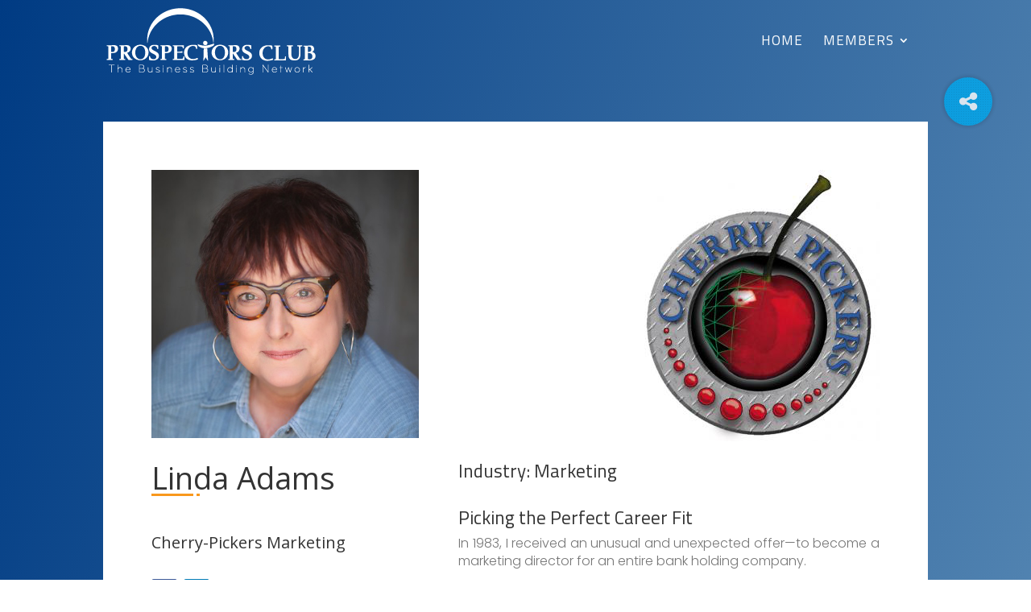

--- FILE ---
content_type: text/html; charset=UTF-8
request_url: https://prospectorsclub.com/linda-adams/
body_size: 7910
content:
<!DOCTYPE html>
<html lang="en-US">
<head>
	<meta charset="UTF-8" />
<meta http-equiv="X-UA-Compatible" content="IE=edge">
	<link rel="pingback" href="https://prospectorsclub.com/xmlrpc.php" />

	<script type="text/javascript">
		document.documentElement.className = 'js';
	</script>

	<script>var et_site_url='https://prospectorsclub.com';var et_post_id='1451';function et_core_page_resource_fallback(a,b){"undefined"===typeof b&&(b=a.sheet.cssRules&&0===a.sheet.cssRules.length);b&&(a.onerror=null,a.onload=null,a.href?a.href=et_site_url+"/?et_core_page_resource="+a.id+et_post_id:a.src&&(a.src=et_site_url+"/?et_core_page_resource="+a.id+et_post_id))}
</script><title>z_Linda Adams | Prospectors Club</title>
<link rel='dns-prefetch' href='//apis.google.com' />
<link rel='dns-prefetch' href='//fonts.googleapis.com' />
<link rel='dns-prefetch' href='//s.w.org' />
<link rel="alternate" type="application/rss+xml" title="Prospectors Club &raquo; Feed" href="https://prospectorsclub.com/feed/" />
<link rel="alternate" type="application/rss+xml" title="Prospectors Club &raquo; Comments Feed" href="https://prospectorsclub.com/comments/feed/" />
		<script type="text/javascript">
			window._wpemojiSettings = {"baseUrl":"https:\/\/s.w.org\/images\/core\/emoji\/13.0.0\/72x72\/","ext":".png","svgUrl":"https:\/\/s.w.org\/images\/core\/emoji\/13.0.0\/svg\/","svgExt":".svg","source":{"concatemoji":"https:\/\/prospectorsclub.com\/wp-includes\/js\/wp-emoji-release.min.js?ver=5.5.17"}};
			!function(e,a,t){var n,r,o,i=a.createElement("canvas"),p=i.getContext&&i.getContext("2d");function s(e,t){var a=String.fromCharCode;p.clearRect(0,0,i.width,i.height),p.fillText(a.apply(this,e),0,0);e=i.toDataURL();return p.clearRect(0,0,i.width,i.height),p.fillText(a.apply(this,t),0,0),e===i.toDataURL()}function c(e){var t=a.createElement("script");t.src=e,t.defer=t.type="text/javascript",a.getElementsByTagName("head")[0].appendChild(t)}for(o=Array("flag","emoji"),t.supports={everything:!0,everythingExceptFlag:!0},r=0;r<o.length;r++)t.supports[o[r]]=function(e){if(!p||!p.fillText)return!1;switch(p.textBaseline="top",p.font="600 32px Arial",e){case"flag":return s([127987,65039,8205,9895,65039],[127987,65039,8203,9895,65039])?!1:!s([55356,56826,55356,56819],[55356,56826,8203,55356,56819])&&!s([55356,57332,56128,56423,56128,56418,56128,56421,56128,56430,56128,56423,56128,56447],[55356,57332,8203,56128,56423,8203,56128,56418,8203,56128,56421,8203,56128,56430,8203,56128,56423,8203,56128,56447]);case"emoji":return!s([55357,56424,8205,55356,57212],[55357,56424,8203,55356,57212])}return!1}(o[r]),t.supports.everything=t.supports.everything&&t.supports[o[r]],"flag"!==o[r]&&(t.supports.everythingExceptFlag=t.supports.everythingExceptFlag&&t.supports[o[r]]);t.supports.everythingExceptFlag=t.supports.everythingExceptFlag&&!t.supports.flag,t.DOMReady=!1,t.readyCallback=function(){t.DOMReady=!0},t.supports.everything||(n=function(){t.readyCallback()},a.addEventListener?(a.addEventListener("DOMContentLoaded",n,!1),e.addEventListener("load",n,!1)):(e.attachEvent("onload",n),a.attachEvent("onreadystatechange",function(){"complete"===a.readyState&&t.readyCallback()})),(n=t.source||{}).concatemoji?c(n.concatemoji):n.wpemoji&&n.twemoji&&(c(n.twemoji),c(n.wpemoji)))}(window,document,window._wpemojiSettings);
		</script>
		<meta content="Divi v.4.5.6" name="generator"/><style type="text/css">
img.wp-smiley,
img.emoji {
	display: inline !important;
	border: none !important;
	box-shadow: none !important;
	height: 1em !important;
	width: 1em !important;
	margin: 0 .07em !important;
	vertical-align: -0.1em !important;
	background: none !important;
	padding: 0 !important;
}
</style>
	<link rel='stylesheet' id='litespeed-cache-dummy-css'  href='https://prospectorsclub.com/wp-content/plugins/litespeed-cache/assets/css/litespeed-dummy.css?ver=5.5.17' type='text/css' media='all' />
<link rel='stylesheet' id='wp-block-library-css'  href='https://prospectorsclub.com/wp-includes/css/dist/block-library/style.min.css?ver=5.5.17' type='text/css' media='all' />
<link rel='stylesheet' id='ism_font-awesome-genie-css'  href='https://prospectorsclub.com/wp-content/plugins/indeed-share-point/files/css/font-awesome-genie.css?ver=5.5.17' type='text/css' media='all' />
<link rel='stylesheet' id='genie_style_front_end-css'  href='https://prospectorsclub.com/wp-content/plugins/indeed-share-point/files/css/front_end.css?ver=5.5.17' type='text/css' media='all' />
<link rel='stylesheet' id='isf_style-css'  href='https://prospectorsclub.com/wp-content/plugins/indeed-social-media/social_follow/files/css/style-frond_end.css?ver=5.5.17' type='text/css' media='all' />
<link rel='stylesheet' id='isf_pack_social_follow-css'  href='https://prospectorsclub.com/wp-content/plugins/indeed-social-media/social_follow/files/css/pack_social_follow.css?ver=5.5.17' type='text/css' media='all' />
<link rel='stylesheet' id='ism_font-awesome-css'  href='https://prospectorsclub.com/wp-content/plugins/indeed-social-media/files/css/font-awesome.css?ver=5.5.17' type='text/css' media='all' />
<link rel='stylesheet' id='ism_socicon-css'  href='https://prospectorsclub.com/wp-content/plugins/indeed-social-media/files/css/socicon.css?ver=5.5.17' type='text/css' media='all' />
<link rel='stylesheet' id='ism_style-css'  href='https://prospectorsclub.com/wp-content/plugins/indeed-social-media/files/css/style-front_end.css?ver=5.5.17' type='text/css' media='all' />
<link rel='stylesheet' id='ism_templates-css'  href='https://prospectorsclub.com/wp-content/plugins/indeed-social-media/files/css/templates.css?ver=5.5.17' type='text/css' media='all' />
<link rel='stylesheet' id='ism_show_effects_css-css'  href='https://prospectorsclub.com/wp-content/plugins/indeed-social-media/files/css/animate.css?ver=5.5.17' type='text/css' media='all' />
<link rel='stylesheet' id='ism_ns_theme_pack-css'  href='https://prospectorsclub.com/wp-content/plugins/indeed-social-media/files/css/news-letter-themes-style.css?ver=5.5.17' type='text/css' media='all' />
<link rel='stylesheet' id='newsletter-font-css'  href='https://fonts.googleapis.com/css?family=Raleway&#038;ver=5.5.17' type='text/css' media='all' />
<link rel='stylesheet' id='divi-fonts-css'  href='https://fonts.googleapis.com/css?family=Open+Sans:300italic,400italic,600italic,700italic,800italic,400,300,600,700,800&#038;subset=latin,latin-ext&#038;display=swap' type='text/css' media='all' />
<link rel='stylesheet' id='divi-style-css'  href='https://prospectorsclub.com/wp-content/themes/Divi/style.css?ver=4.5.6' type='text/css' media='all' />
<link rel='stylesheet' id='et-builder-googlefonts-cached-css'  href='https://fonts.googleapis.com/css?family=Titillium+Web%3A200%2C200italic%2C300%2C300italic%2Cregular%2Citalic%2C600%2C600italic%2C700%2C700italic%2C900%7CPoppins%3A100%2C100italic%2C200%2C200italic%2C300%2C300italic%2Cregular%2Citalic%2C500%2C500italic%2C600%2C600italic%2C700%2C700italic%2C800%2C800italic%2C900%2C900italic&#038;subset=latin%2Clatin-ext&#038;display=swap&#038;ver=5.5.17' type='text/css' media='all' />
<link rel='stylesheet' id='eab-upcoming_calendar_widget-style-css'  href='https://prospectorsclub.com/wp-content/plugins/events-and-bookings/css/upcoming_calendar_widget.css?ver=5.5.17' type='text/css' media='all' />
<link rel='stylesheet' id='tablepress-default-css'  href='https://prospectorsclub.com/wp-content/plugins/tablepress/css/default.min.css?ver=1.12' type='text/css' media='all' />
<link rel='stylesheet' id='dashicons-css'  href='https://prospectorsclub.com/wp-includes/css/dashicons.min.css?ver=5.5.17' type='text/css' media='all' />
<script type='text/javascript' src='https://prospectorsclub.com/wp-includes/js/jquery/jquery.js?ver=1.12.4-wp' id='jquery-core-js'></script>
<script type='text/javascript' src='https://prospectorsclub.com/wp-content/plugins/indeed-share-point/files/js/front_end.js' id='genie_front_end_js-js'></script>
<script type='text/javascript' src='https://prospectorsclub.com/wp-content/plugins/indeed-social-media/files/js/front_end_header.js' id='ism_front_end_h-js'></script>
<script type='text/javascript' src='https://apis.google.com/js/plusone.js' id='ism_plusone-js'></script>
<script type='text/javascript' src='https://prospectorsclub.com/wp-content/plugins/indeed-social-media/files/js/json2.js' id='ism_json2-js'></script>
<script type='text/javascript' src='https://prospectorsclub.com/wp-content/plugins/indeed-social-media/files/js/jstorage.js' id='ism_jstorage-js'></script>
<script type='text/javascript' src='https://prospectorsclub.com/wp-content/themes/Divi/core/admin/js/es6-promise.auto.min.js?ver=5.5.17' id='es6-promise-js'></script>
<script type='text/javascript' id='et-core-api-spam-recaptcha-js-extra'>
/* <![CDATA[ */
var et_core_api_spam_recaptcha = {"site_key":"","page_action":{"action":"linda_adams"}};
/* ]]> */
</script>
<script type='text/javascript' src='https://prospectorsclub.com/wp-content/themes/Divi/core/admin/js/recaptcha.js?ver=5.5.17' id='et-core-api-spam-recaptcha-js'></script>
<script type='text/javascript' src='https://prospectorsclub.com/wp-content/plugins/events-and-bookings/js/upcoming_calendar_widget.js?ver=1.9.8' id='eab-upcoming_calendar_widget-script-js'></script>
<script type='text/javascript' id='icwp-wpsf-shield-notbot-js-extra'>
/* <![CDATA[ */
var shield_vars_notbotjs = {"ajax":{"not_bot":{"action":"shield_action","ex":"capture_not_bot","exnonce":"db6e938e8c"},"not_bot_nonce":{"action":"shield_action","ex":"capture_not_bot_nonce"}},"flags":{"run":true},"vars":{"ajaxurl":"https:\/\/prospectorsclub.com\/wp-admin\/admin-ajax.php"}};
/* ]]> */
</script>
<script type='text/javascript' src='https://prospectorsclub.com/wp-content/plugins/wp-simple-firewall/resources/js/shield/notbot.js?ver=18.1.2&#038;mtime=1686623229' id='icwp-wpsf-shield-notbot-js'></script>
<link rel="https://api.w.org/" href="https://prospectorsclub.com/wp-json/" /><link rel="alternate" type="application/json" href="https://prospectorsclub.com/wp-json/wp/v2/pages/1451" /><link rel="EditURI" type="application/rsd+xml" title="RSD" href="https://prospectorsclub.com/xmlrpc.php?rsd" />
<link rel="wlwmanifest" type="application/wlwmanifest+xml" href="https://prospectorsclub.com/wp-includes/wlwmanifest.xml" /> 
<meta name="generator" content="WordPress 5.5.17" />
<link rel="canonical" href="https://prospectorsclub.com/linda-adams/" />
<link rel='shortlink' href='https://prospectorsclub.com/?p=1451' />
<link rel="alternate" type="application/json+oembed" href="https://prospectorsclub.com/wp-json/oembed/1.0/embed?url=https%3A%2F%2Fprospectorsclub.com%2Flinda-adams%2F" />
<link rel="alternate" type="text/xml+oembed" href="https://prospectorsclub.com/wp-json/oembed/1.0/embed?url=https%3A%2F%2Fprospectorsclub.com%2Flinda-adams%2F&#038;format=xml" />
<meta name="og:url" content="https://prospectorsclub.com" />
	<meta property="og:image" content="https://prospectorsclub.com/wp-content/plugins/indeed-social-media/files/images/wordpress-logo.png"/>
	<meta property="og:title" content="z_Linda Adams" />
	<script src="https://apis.google.com/js/platform.js" async defer></script><script type="text/javascript">if ( window._agmMaps === undefined ) { _agmMaps = []; }</script><meta name="viewport" content="width=device-width, initial-scale=1.0, maximum-scale=1.0, user-scalable=0" /><!-- Global site tag (gtag.js) - Google Analytics -->
<script async src="https://www.googletagmanager.com/gtag/js?id=UA-38572119-7"></script>
<script>
  window.dataLayer = window.dataLayer || [];
  function gtag(){dataLayer.push(arguments);}
  gtag('js', new Date());

  gtag('config', 'UA-38572119-7');
</script>


<link rel="icon" href="https://prospectorsclub.com/wp-content/uploads/2025/09/cropped-ProspectorsFavicon-1-32x32.png" sizes="32x32" />
<link rel="icon" href="https://prospectorsclub.com/wp-content/uploads/2025/09/cropped-ProspectorsFavicon-1-192x192.png" sizes="192x192" />
<link rel="apple-touch-icon" href="https://prospectorsclub.com/wp-content/uploads/2025/09/cropped-ProspectorsFavicon-1-180x180.png" />
<meta name="msapplication-TileImage" content="https://prospectorsclub.com/wp-content/uploads/2025/09/cropped-ProspectorsFavicon-1-270x270.png" />
<link rel="stylesheet" id="et-core-unified-1451-cached-inline-styles" href="https://prospectorsclub.com/wp-content/et-cache/1451/et-core-unified-1451-17683183755514.min.css" onerror="et_core_page_resource_fallback(this, true)" onload="et_core_page_resource_fallback(this)" /></head>
<body data-rsssl=1 class="page-template-default page page-id-1451 et_pb_button_helper_class et_transparent_nav et_fixed_nav et_show_nav et_primary_nav_dropdown_animation_fade et_secondary_nav_dropdown_animation_fade et_header_style_left et_pb_footer_columns4 et_cover_background et_pb_gutter osx et_pb_gutters3 et_pb_pagebuilder_layout et_no_sidebar et_divi_theme et-db et_minified_js et_minified_css">
	<div id="page-container">

	
	
			<header id="main-header" data-height-onload="85">
			<div class="container clearfix et_menu_container">
							<div class="logo_container">
					<span class="logo_helper"></span>
					<a href="https://prospectorsclub.com/">
						<img src="https://prospectorsclub.com/wp-content/uploads/2018/11/Prospectors_logo-e1602860229651.png" alt="Prospectors Club" id="logo" data-height-percentage="85" />
					</a>
				</div>
							<div id="et-top-navigation" data-height="85" data-fixed-height="72">
											<nav id="top-menu-nav">
						<ul id="top-menu" class="nav"><li id="menu-item-639" class="menu-item menu-item-type-post_type menu-item-object-page menu-item-home menu-item-639"><a href="https://prospectorsclub.com/">Home</a></li>
<li id="menu-item-638" class="hide menu-item menu-item-type-post_type menu-item-object-page menu-item-638"><a href="https://prospectorsclub.com/event/">Events</a></li>
<li id="menu-item-828" class="menu-item menu-item-type-custom menu-item-object-custom menu-item-has-children menu-item-828"><a href="#">Members</a>
<ul class="sub-menu">
	<li id="menu-item-636" class="menu-item menu-item-type-post_type menu-item-object-page menu-item-636"><a href="https://prospectorsclub.com/leadership/">Leadership</a></li>
	<li id="menu-item-637" class="menu-item menu-item-type-post_type menu-item-object-page menu-item-637"><a href="https://prospectorsclub.com/members/">Members</a></li>
	<li id="menu-item-998" class="menu-item menu-item-type-post_type menu-item-object-page menu-item-998"><a href="https://prospectorsclub.com/mike-darby-award/">Prospector of the Year</a></li>
	<li id="menu-item-829" class="menu-item menu-item-type-post_type menu-item-object-page menu-item-829"><a href="https://prospectorsclub.com/members-only/">Members Only</a></li>
</ul>
</li>
<li id="menu-item-731" class="hide menu-item menu-item-type-post_type menu-item-object-page menu-item-731"><a href="https://prospectorsclub.com/newsletters/">Newsletters</a></li>
</ul>						</nav>
					
					
					
					
					<div id="et_mobile_nav_menu">
				<div class="mobile_nav closed">
					<span class="select_page">Select Page</span>
					<span class="mobile_menu_bar mobile_menu_bar_toggle"></span>
				</div>
			</div>				</div> <!-- #et-top-navigation -->
			</div> <!-- .container -->
			<div class="et_search_outer">
				<div class="container et_search_form_container">
					<form role="search" method="get" class="et-search-form" action="https://prospectorsclub.com/">
					<input type="search" class="et-search-field" placeholder="Search &hellip;" value="" name="s" title="Search for:" />					</form>
					<span class="et_close_search_field"></span>
				</div>
			</div>
		</header> <!-- #main-header -->
			<div id="et-main-area">
	
<div id="main-content">


			
				<article id="post-1451" class="post-1451 page type-page status-publish hentry">

				
					<div class="entry-content">
					<div id="et-boc" class="et-boc">
			
		<div class="et-l et-l--post">
			<div class="et_builder_inner_content et_pb_gutters3"><div class="et_pb_section et_pb_section_0 et_section_regular" data-padding-tablet="||0px|" data-padding-phone="|0px||0px" >
				
				
				
				
					<div class="et_pb_row et_pb_row_0">
				<div class="et_pb_column et_pb_column_2_5 et_pb_column_0  et_pb_css_mix_blend_mode_passthrough">
				
				
				<div class="et_pb_module et_pb_image et_pb_image_0">
				
				
				<span class="et_pb_image_wrap "><img src="https://prospectorsclub.com/wp-content/uploads/2019/04/linda-adams-profile.jpg" alt="Profile picture of Linda Adams" title="Prospectors Club Member Profile Picture of Linda Adams" srcset="https://prospectorsclub.com/wp-content/uploads/2019/04/linda-adams-profile.jpg 441w, https://prospectorsclub.com/wp-content/uploads/2019/04/linda-adams-profile-150x150.jpg 150w, https://prospectorsclub.com/wp-content/uploads/2019/04/linda-adams-profile-300x300.jpg 300w" sizes="(max-width: 441px) 100vw, 441px" /></span>
			</div><div class="et_pb_module et_pb_text et_pb_text_0  et_pb_text_align_left et_pb_bg_layout_light">
				
				
				
			</div> <!-- .et_pb_text --><div class="et_pb_module et_pb_text et_pb_text_1  et_pb_text_align_left et_pb_bg_layout_light">
				
				
				<div class="et_pb_text_inner"><h1>Linda Adams </p>
<p><span style="font-size: 20px;">Cherry-Pickers Marketing </span></h1></div>
			</div> <!-- .et_pb_text --><ul class="et_pb_module et_pb_social_media_follow et_pb_social_media_follow_0 clearfix  et_pb_bg_layout_light">
				
				
				<li
            class='et_pb_social_media_follow_network_0 et_pb_social_icon et_pb_social_network_link  et-social-facebook et_pb_social_media_follow_network_0'><a
              href='https://www.facebook.com/CherryPickersMarketing/'
              class='icon et_pb_with_border'
              title='Follow on Facebook'
               target="_blank"><span
                class='et_pb_social_media_follow_network_name'
                aria-hidden='true'
                >Follow</span></a></li><li
            class='et_pb_social_media_follow_network_1 et_pb_social_icon et_pb_social_network_link  et-social-linkedin et_pb_social_media_follow_network_1'><a
              href='https://www.linkedin.com/in/cherrypickerslindaadams/'
              class='icon et_pb_with_border'
              title='Follow on LinkedIn'
               target="_blank"><span
                class='et_pb_social_media_follow_network_name'
                aria-hidden='true'
                >Follow</span></a></li>
			</ul> <!-- .et_pb_counters --><ul class="et_pb_module et_pb_social_media_follow et_pb_social_media_follow_1 clearfix  et_pb_text_align_left et_pb_bg_layout_light">
				
				
				
			</ul> <!-- .et_pb_counters --><div class="et_pb_module et_pb_blurb et_pb_blurb_0  et_pb_text_align_left  et_pb_blurb_position_left et_pb_bg_layout_light">
				
				
				<div class="et_pb_blurb_content">
					<div class="et_pb_main_blurb_image"><span class="et_pb_image_wrap"><img src="https://prospectorsclub.com/wp-content/uploads/2018/11/placeholder-1.png" alt="Profile address icon" class="et-waypoint et_pb_animation_top" /></span></div>
					<div class="et_pb_blurb_container">
						
						<div class="et_pb_blurb_description"><p>
7111 West 151st St<br />Overland Park, KS 66223</p></div>
					</div>
				</div> <!-- .et_pb_blurb_content -->
			</div> <!-- .et_pb_blurb --><div class="et_pb_module et_pb_blurb et_pb_blurb_1  et_pb_text_align_left  et_pb_blurb_position_left et_pb_bg_layout_light">
				
				
				<div class="et_pb_blurb_content">
					<div class="et_pb_main_blurb_image"><span class="et_pb_image_wrap"><img src="https://prospectorsclub.com/wp-content/uploads/2018/11/call.png" alt="Member phone icon" class="et-waypoint et_pb_animation_top" /></span></div>
					<div class="et_pb_blurb_container">
						
						<div class="et_pb_blurb_description"><p>
Phone	 : 	913-238-4449</p></div>
					</div>
				</div> <!-- .et_pb_blurb_content -->
			</div> <!-- .et_pb_blurb --><div class="et_pb_module et_pb_blurb et_pb_blurb_2  et_pb_text_align_left  et_pb_blurb_position_left et_pb_bg_layout_light">
				
				
				<div class="et_pb_blurb_content">
					<div class="et_pb_main_blurb_image"><span class="et_pb_image_wrap"><img src="https://prospectorsclub.com/wp-content/uploads/2018/11/email.png" alt="Member Email Icon" class="et-waypoint et_pb_animation_top" /></span></div>
					<div class="et_pb_blurb_container">
						
						<div class="et_pb_blurb_description"><p>
E-mail	 : <a href="mailto:linda@cherry-pickers.com">linda@cherry-pickers.com</a></p></div>
					</div>
				</div> <!-- .et_pb_blurb_content -->
			</div> <!-- .et_pb_blurb --><div class="et_pb_module et_pb_blurb et_pb_blurb_3  et_pb_text_align_left  et_pb_blurb_position_left et_pb_bg_layout_light">
				
				
				<div class="et_pb_blurb_content">
					<div class="et_pb_main_blurb_image"><span class="et_pb_image_wrap"><img src="https://prospectorsclub.com/wp-content/uploads/2018/11/internet.png" alt="Member Website icon" class="et-waypoint et_pb_animation_top" /></span></div>
					<div class="et_pb_blurb_container">
						
						<div class="et_pb_blurb_description"><p>Website : <a href="https://www.cherry-pickers.com/" target="_blank" rel="noopener noreferrer">cherry-pickers.com</a></p></div>
					</div>
				</div> <!-- .et_pb_blurb_content -->
			</div> <!-- .et_pb_blurb -->
			</div> <!-- .et_pb_column --><div class="et_pb_column et_pb_column_3_5 et_pb_column_1  et_pb_css_mix_blend_mode_passthrough et-last-child">
				
				
				<div class="et_pb_module et_pb_image et_pb_image_1">
				
				
				<span class="et_pb_image_wrap "><img src="https://prospectorsclub.com/wp-content/uploads/2019/02/image-6.png" alt="Cherry-Pickers Logo" title="Cherry-Pickers logo from Prospectors Club" srcset="https://prospectorsclub.com/wp-content/uploads/2019/02/image-6.png 300w, https://prospectorsclub.com/wp-content/uploads/2019/02/image-6-267x300.png 267w" sizes="(max-width: 300px) 100vw, 300px" /></span>
			</div><div class="et_pb_module et_pb_text et_pb_text_2  et_pb_text_align_left et_pb_bg_layout_light">
				
				
				<div class="et_pb_text_inner"><h2>Industry: Marketing</h2></div>
			</div> <!-- .et_pb_text --><div class="et_pb_module et_pb_text et_pb_text_3  et_pb_text_align_justified et_pb_bg_layout_light">
				
				
				<div class="et_pb_text_inner"><h2>Picking the Perfect Career Fit</h2>
<p>In 1983, I received an unusual and unexpected offer—to become a marketing director for an entire bank holding company.</p>
<p>This was unusual and unexpected because I did not have a background in either marketing or banking. Although I worked with an ad agency that had a relationship with this Missouri bank, I still had my hesitations. However, once the chairman of the bank sent me to Bank Marketing School in Boulder, I knew immediately I had found my perfect career fit.</p></div>
			</div> <!-- .et_pb_text --><div class="et_pb_module et_pb_text et_pb_text_4  et_pb_text_align_justified et_pb_bg_layout_light">
				
				
				<div class="et_pb_text_inner"><h2>The Growth of Cherry-Pickers Marketing</h2>
<p>Since then, over the past two and a half decades, I have felt proud to work with hundreds of clients, vendors, and employees in a variety of marketing environments. <span>My business today, Cherry-Pickers Marketing, continues to grow and succeed. To that end, we have evolved into providing digital marketing platforms for our clients, businesses, and nonprofits. While traditional marketing can still be effective and part of a mix for some clients, digital marketing is vital for any business. Digital marketing methods I provide include websites, local ranking, SEO, PPC, GMB, paid ads, reputation management -reviews, social media, paid social media, organic social media, and email marketing. Digital marketing is not static, changes happen, sometimes daily, and I am there to guide and be a resource for my clients.</span></p></div>
			</div> <!-- .et_pb_text -->
			</div> <!-- .et_pb_column -->
				
				
			</div> <!-- .et_pb_row -->
				
				
			</div> <!-- .et_pb_section -->		</div><!-- .et_builder_inner_content -->
	</div><!-- .et-l -->
	
			
		</div><!-- #et-boc -->
							</div> <!-- .entry-content -->

				
				</article> <!-- .et_pb_post -->

			

</div> <!-- #main-content -->


			<footer id="main-footer">
				

		
				<div id="footer-bottom">
					<div class="container clearfix">
				<ul class="et-social-icons">

	<li class="et-social-icon et-social-facebook">
		<a href="https://www.facebook.com/ProspectorsClub" class="icon">
			<span>Facebook</span>
		</a>
	</li>

</ul><div id="footer-info">Copyright 2025 | All Rights Reserved <span class="loginlink"><a href="https://prospectorsclub.com/wp-login.php">Login</a> | 
<a href="https://prospectorsclub.com/wp-login.php?action=logout">Logout</a></span></div>					</div>	<!-- .container -->
				</div>
			</footer> <!-- #main-footer -->
		</div> <!-- #et-main-area -->


	</div> <!-- #page-container -->

	<style>#indeed_sm_wrap_473{top : 12%;right : 3%;}#indeed_sm_wrap_473 .ism_item{}#indeed_sm_wrap_473 .ism_item_wrapper{display: inline-block;}.ism-genie-wrap{top: 12%;right: 3%;}.ism-genie-wrap .ism-icon-display-the-icon{background-color: #00ABF0;}#indeed_sm_wrap_473{
			}</style><script>jQuery(document).ready(function(){items_str = "email";

			items_arr = items_str.split(",");

				ism_load_counts_from_db(items_arr, 'https://prospectorsclub.com/linda-adams/', '#indeed_sm_wrap_473', 1);
				ism_save_share_counts = 1;
				});var ism_enable_statistics=1;jQuery(window).load(function(){ 
					jQuery(".ism-genie-wrap").draggable({ handle: ".ism-icon-move" });
			});jQuery(window).load(function(){
						jQuery(".ism-genie-wrap").css("display", "block");
					});</script><div class="ism-genie-wrap" style="display: none;" onMouseOver="ism_show_icon_bttns();" onMouseout="ism_hide_icon_bttns();" ><div class="ism-genie-controllers"><i class="fa-genie fa-close-genie ism-icon-close" onClick="ism_close_genie_icon();"></i><i class="fa-genie fa-arrows-alt-genie ism-icon-move"></i></div><div class="ism-icon-display-the-icon " onmousedown="ism_add_class();" onmouseup="ism_remove_class();"><div class="ism-icon-content" onClick="ism_genie();"><i class="fa-genie fa-share-alt-genie genie-fa-light"></i></div></div><div class="ism-genie-display-none" id="ism-genie-popup" ><div class="ism-genie-popup-header">Share Profile of this Member</div><div class="ism-genie-popup-content"><div class="ism-genie-popup-above-content"></div><div class="ism_wrap ism_template_point_1 ism-genie" id="indeed_sm_wrap_473"><a href="javascript:void(0)" class="ism_link" onClick="indeedPopUpEmail('https://prospectorsclub.com/wp-content/plugins/indeed-social-media/', 'https://prospectorsclub.com/linda-adams/');ism_fake_increment('.email_share_count', 'email', 'https://prospectorsclub.com/linda-adams/');"><div class="ism_item_wrapper ism-align-horizontal"><div class="ism_item ism_box_email"><i class="fa-ism fa-email-ism"></i><span class="ism_share_label">E-mail</span><span class="ism_share_counts email_share_count">0</span><div class="clear"></div></div></div></a></div><div class="ism-genie-popup-bellow-content"></div></div></div></div><script type='text/javascript' id='divi-custom-script-js-extra'>
/* <![CDATA[ */
var DIVI = {"item_count":"%d Item","items_count":"%d Items"};
var et_shortcodes_strings = {"previous":"Previous","next":"Next"};
var et_pb_custom = {"ajaxurl":"https:\/\/prospectorsclub.com\/wp-admin\/admin-ajax.php","images_uri":"https:\/\/prospectorsclub.com\/wp-content\/themes\/Divi\/images","builder_images_uri":"https:\/\/prospectorsclub.com\/wp-content\/themes\/Divi\/includes\/builder\/images","et_frontend_nonce":"923f74f630","subscription_failed":"Please, check the fields below to make sure you entered the correct information.","et_ab_log_nonce":"fc17f42b17","fill_message":"Please, fill in the following fields:","contact_error_message":"Please, fix the following errors:","invalid":"Invalid email","captcha":"Captcha","prev":"Prev","previous":"Previous","next":"Next","wrong_captcha":"You entered the wrong number in captcha.","wrong_checkbox":"Checkbox","ignore_waypoints":"no","is_divi_theme_used":"1","widget_search_selector":".widget_search","ab_tests":[],"is_ab_testing_active":"","page_id":"1451","unique_test_id":"","ab_bounce_rate":"5","is_cache_plugin_active":"no","is_shortcode_tracking":"","tinymce_uri":""}; var et_frontend_scripts = {"builderCssContainerPrefix":"#et-boc","builderCssLayoutPrefix":"#et-boc .et-l"};
var et_pb_box_shadow_elements = [];
var et_pb_motion_elements = {"desktop":[],"tablet":[],"phone":[]};
/* ]]> */
</script>
<script type='text/javascript' src='https://prospectorsclub.com/wp-content/themes/Divi/js/custom.unified.js?ver=4.5.6' id='divi-custom-script-js'></script>
<script type='text/javascript' src='https://prospectorsclub.com/wp-content/themes/Divi/core/admin/js/common.js?ver=4.5.6' id='et-core-common-js'></script>
<script type='text/javascript' src='https://prospectorsclub.com/wp-includes/js/wp-embed.min.js?ver=5.5.17' id='wp-embed-js'></script>
<script type='text/javascript' src='https://prospectorsclub.com/wp-content/plugins/indeed-social-media/files/js/jquery-ui-effects.min.js' id='jquery-ui-effects-js'></script>
<script type='text/javascript' id='ism_front_end_f-js-extra'>
/* <![CDATA[ */
var ism_base_path = "https:\/\/prospectorsclub.com";
/* ]]> */
</script>
<script type='text/javascript' src='https://prospectorsclub.com/wp-content/plugins/indeed-social-media/files/js/front_end_footer.js' id='ism_front_end_f-js'></script>
<script type='text/javascript' src='https://prospectorsclub.com/wp-includes/js/jquery/ui/core.min.js?ver=1.11.4' id='jquery-ui-core-js'></script>
<script type='text/javascript' src='https://prospectorsclub.com/wp-includes/js/jquery/ui/widget.min.js?ver=1.11.4' id='jquery-ui-widget-js'></script>
<script type='text/javascript' src='https://prospectorsclub.com/wp-includes/js/jquery/ui/mouse.min.js?ver=1.11.4' id='jquery-ui-mouse-js'></script>
<script type='text/javascript' src='https://prospectorsclub.com/wp-includes/js/jquery/ui/draggable.min.js?ver=1.11.4' id='jquery-ui-draggable-js'></script>
</body>
</html>


<!-- Page supported by LiteSpeed Cache 7.7 on 2026-01-19 12:36:12 -->

--- FILE ---
content_type: text/html; charset=UTF-8
request_url: https://prospectorsclub.com/wp-admin/admin-ajax.php
body_size: 122
content:
{"email":1}

--- FILE ---
content_type: text/css
request_url: https://prospectorsclub.com/wp-content/plugins/indeed-share-point/files/css/font-awesome-genie.css?ver=5.5.17
body_size: 4895
content:
@font-face {
  font-family: 'FontAwesome-genie';
  src: url('../fonts/fontawesome-webfont.eot?v=4.3.0');
  src: url('../fonts/fontawesome-webfont.eot?#iefix&v=4.3.0') format('embedded-opentype'), url('../fonts/fontawesome-webfont.woff2?v=4.3.0') format('woff2'), url('../fonts/fontawesome-webfont.woff?v=4.3.0') format('woff'), url('../fonts/fontawesome-webfont.ttf?v=4.3.0') format('truetype'), url('../fonts/fontawesome-webfont.svg?v=4.3.0#fontawesomeregular') format('svg');
  font-weight: normal;
  font-style: normal;
}
.fa-genie {
  display: inline-block;
  font: normal normal normal 14px/1 FontAwesome-genie;
  font-size: inherit;
  text-rendering: auto;
  -webkit-font-smoothing: antialiased;
  -moz-osx-font-smoothing: grayscale;
  transform: translate(0, 0);
}
.fa-glass-genie:before {
  content: "\f000";
}
.fa-music-genie:before {
  content: "\f001";
}
.fa-search-genie:before {
  content: "\f002";
}
.fa-envelope-o-genie:before {
  content: "\f003";
}
.fa-heart-genie:before {
  content: "\f004";
}
.fa-star-genie:before {
  content: "\f005";
}
.fa-star-o-genie:before {
  content: "\f006";
}
.fa-user-genie:before {
  content: "\f007";
}
.fa-film-genie:before {
  content: "\f008";
}
.fa-th-large-genie:before {
  content: "\f009";
}
.fa-th-genie:before {
  content: "\f00a";
}
.fa-th-list-genie:before {
  content: "\f00b";
}
.fa-check-genie:before {
  content: "\f00c";
}
.fa-remove-genie:before,
.fa-close-genie:before,
.fa-times-genie:before {
  content: "\f00d";
}
.fa-search-plus-genie:before {
  content: "\f00e";
}
.fa-search-minus-genie:before {
  content: "\f010";
}
.fa-power-off-genie:before {
  content: "\f011";
}
.fa-signal-genie:before {
  content: "\f012";
}
.fa-gear-genie:before,
.fa-cog-genie:before {
  content: "\f013";
}
.fa-trash-o-genie:before {
  content: "\f014";
}
.fa-home-genie:before {
  content: "\f015";
}
.fa-file-o-genie:before {
  content: "\f016";
}
.fa-clock-o-genie:before {
  content: "\f017";
}
.fa-road-genie:before {
  content: "\f018";
}
.fa-download-genie:before {
  content: "\f019";
}
.fa-arrow-circle-o-down-genie:before {
  content: "\f01a";
}
.fa-arrow-circle-o-up-genie:before {
  content: "\f01b";
}
.fa-inbox-genie:before {
  content: "\f01c";
}
.fa-play-circle-o-genie:before {
  content: "\f01d";
}
.fa-rotate-right-genie:before,
.fa-repeat-genie:before {
  content: "\f01e";
}
.fa-refresh-genie:before {
  content: "\f021";
}
.fa-list-alt-genie:before {
  content: "\f022";
}
.fa-lock-genie:before {
  content: "\f023";
}
.fa-flag-genie:before {
  content: "\f024";
}
.fa-headphones-genie:before {
  content: "\f025";
}
.fa-volume-off-genie:before {
  content: "\f026";
}
.fa-volume-down-genie:before {
  content: "\f027";
}
.fa-volume-up-genie:before {
  content: "\f028";
}
.fa-qrcode-genie:before {
  content: "\f029";
}
.fa-barcode-genie:before {
  content: "\f02a";
}
.fa-tag-genie:before {
  content: "\f02b";
}
.fa-tags-genie:before {
  content: "\f02c";
}
.fa-book-genie:before {
  content: "\f02d";
}
.fa-bookmark-genie:before {
  content: "\f02e";
}
.fa-print-genie:before {
  content: "\f02f";
}
.fa-camera-genie:before {
  content: "\f030";
}
.fa-font-genie:before {
  content: "\f031";
}
.fa-bold-genie:before {
  content: "\f032";
}
.fa-italic-genie:before {
  content: "\f033";
}
.fa-text-height-genie:before {
  content: "\f034";
}
.fa-text-width-genie:before {
  content: "\f035";
}
.fa-align-left-genie:before {
  content: "\f036";
}
.fa-align-center-genie:before {
  content: "\f037";
}
.fa-align-right-genie:before {
  content: "\f038";
}
.fa-align-justify-genie:before {
  content: "\f039";
}
.fa-list-genie:before {
  content: "\f03a";
}
.fa-dedent-genie:before,
.fa-outdent-genie:before {
  content: "\f03b";
}
.fa-indent-genie:before {
  content: "\f03c";
}
.fa-video-camera-genie:before {
  content: "\f03d";
}
.fa-photo-genie:before,
.fa-image-genie:before,
.fa-picture-o-genie:before {
  content: "\f03e";
}
.fa-pencil-genie:before {
  content: "\f040";
}
.fa-map-marker-genie:before {
  content: "\f041";
}
.fa-adjust-genie:before {
  content: "\f042";
}
.fa-tint-genie:before {
  content: "\f043";
}
.fa-edit-genie:before,
.fa-pencil-square-o-genie:before {
  content: "\f044";
}
.fa-share-square-o-genie:before {
  content: "\f045";
}
.fa-check-square-o-genie:before {
  content: "\f046";
}
.fa-arrows-genie:before {
  content: "\f047";
}
.fa-step-backward-genie:before {
  content: "\f048";
}
.fa-fast-backward-genie:before {
  content: "\f049";
}
.fa-backward-genie:before {
  content: "\f04a";
}
.fa-play-genie:before {
  content: "\f04b";
}
.fa-pause-genie:before {
  content: "\f04c";
}
.fa-stop-genie:before {
  content: "\f04d";
}
.fa-forward-genie:before {
  content: "\f04e";
}
.fa-fast-forward-genie:before {
  content: "\f050";
}
.fa-step-forward-genie:before {
  content: "\f051";
}
.fa-eject-genie:before {
  content: "\f052";
}
.fa-chevron-left-genie:before {
  content: "\f053";
}
.fa-chevron-right-genie:before {
  content: "\f054";
}
.fa-plus-circle-genie:before {
  content: "\f055";
}
.fa-minus-circle-genie:before {
  content: "\f056";
}
.fa-times-circle-genie:before {
  content: "\f057";
}
.fa-check-circle-genie:before {
  content: "\f058";
}
.fa-question-circle-genie:before {
  content: "\f059";
}
.fa-info-circle-genie:before {
  content: "\f05a";
}
.fa-crosshairs-genie:before {
  content: "\f05b";
}
.fa-times-circle-o-genie:before {
  content: "\f05c";
}
.fa-check-circle-o-genie:before {
  content: "\f05d";
}
.fa-ban-genie:before {
  content: "\f05e";
}
.fa-arrow-left-genie:before {
  content: "\f060";
}
.fa-arrow-right-genie:before {
  content: "\f061";
}
.fa-arrow-up-genie:before {
  content: "\f062";
}
.fa-arrow-down-genie:before {
  content: "\f063";
}
.fa-mail-forward-genie:before,
.fa-share-genie:before {
  content: "\f064";
}
.fa-expand-genie:before {
  content: "\f065";
}
.fa-compress-genie:before {
  content: "\f066";
}
.fa-plus-genie:before {
  content: "\f067";
}
.fa-minus-genie:before {
  content: "\f068";
}
.fa-asterisk-genie:before {
  content: "\f069";
}
.fa-exclamation-circle-genie:before {
  content: "\f06a";
}
.fa-gift-genie:before {
  content: "\f06b";
}
.fa-leaf-genie:before {
  content: "\f06c";
}
.fa-fire-genie:before {
  content: "\f06d";
}
.fa-eye-genie:before {
  content: "\f06e";
}
.fa-eye-slash-genie:before {
  content: "\f070";
}
.fa-warning-genie:before,
.fa-exclamation-triangle-genie:before {
  content: "\f071";
}
.fa-plane-genie:before {
  content: "\f072";
}
.fa-calendar-genie:before {
  content: "\f073";
}
.fa-random-genie:before {
  content: "\f074";
}
.fa-comment-genie:before {
  content: "\f075";
}
.fa-magnet-genie:before {
  content: "\f076";
}
.fa-chevron-up-genie:before {
  content: "\f077";
}
.fa-chevron-down-genie:before {
  content: "\f078";
}
.fa-retweet-genie:before {
  content: "\f079";
}
.fa-shopping-cart-genie:before {
  content: "\f07a";
}
.fa-folder-genie:before {
  content: "\f07b";
}
.fa-folder-open-genie:before {
  content: "\f07c";
}
.fa-arrows-v-genie:before {
  content: "\f07d";
}
.fa-arrows-h-genie:before {
  content: "\f07e";
}
.fa-bar-chart-o-genie:before,
.fa-bar-chart-genie:before {
  content: "\f080";
}
.fa-twitter-square-genie:before {
  content: "\f081";
}
.fa-facebook-square-genie:before {
  content: "\f082";
}
.fa-camera-retro-genie:before {
  content: "\f083";
}
.fa-key-genie:before {
  content: "\f084";
}
.fa-gears-genie:before,
.fa-cogs-genie:before {
  content: "\f085";
}
.fa-comments-genie:before {
  content: "\f086";
}
.fa-thumbs-o-up-genie:before {
  content: "\f087";
}
.fa-thumbs-o-down-genie:before {
  content: "\f088";
}
.fa-star-half-genie:before {
  content: "\f089";
}
.fa-heart-o-genie:before {
  content: "\f08a";
}
.fa-sign-out-genie:before {
  content: "\f08b";
}
.fa-linkedin-square-genie:before {
  content: "\f08c";
}
.fa-thumb-tack-genie:before {
  content: "\f08d";
}
.fa-external-link-genie:before {
  content: "\f08e";
}
.fa-sign-in-genie:before {
  content: "\f090";
}
.fa-trophy-genie:before {
  content: "\f091";
}
.fa-github-square-genie:before {
  content: "\f092";
}
.fa-upload-genie:before {
  content: "\f093";
}
.fa-lemon-o-genie:before {
  content: "\f094";
}
.fa-phone-genie:before {
  content: "\f095";
}
.fa-square-o-genie:before {
  content: "\f096";
}
.fa-bookmark-o-genie:before {
  content: "\f097";
}
.fa-phone-square-genie:before {
  content: "\f098";
}
.fa-twitter-genie:before {
  content: "\f099";
}
.fa-facebook-f-genie:before,
.fa-facebook-genie:before {
  content: "\f09a";
}
.fa-github-genie:before {
  content: "\f09b";
}
.fa-unlock-genie:before {
  content: "\f09c";
}
.fa-credit-card-genie:before {
  content: "\f09d";
}
.fa-rss-genie:before {
  content: "\f09e";
}
.fa-hdd-o-genie:before {
  content: "\f0a0";
}
.fa-bullhorn-genie:before {
  content: "\f0a1";
}
.fa-bell-genie:before {
  content: "\f0f3";
}
.fa-certificate-genie:before {
  content: "\f0a3";
}
.fa-hand-o-right-genie:before {
  content: "\f0a4";
}
.fa-hand-o-left-genie:before {
  content: "\f0a5";
}
.fa-hand-o-up-genie:before {
  content: "\f0a6";
}
.fa-hand-o-down-genie:before {
  content: "\f0a7";
}
.fa-arrow-circle-left-genie:before {
  content: "\f0a8";
}
.fa-arrow-circle-right-genie:before {
  content: "\f0a9";
}
.fa-arrow-circle-up-genie:before {
  content: "\f0aa";
}
.fa-arrow-circle-down-genie:before {
  content: "\f0ab";
}
.fa-globe-genie:before {
  content: "\f0ac";
}
.fa-wrench-genie:before {
  content: "\f0ad";
}
.fa-tasks-genie:before {
  content: "\f0ae";
}
.fa-filter-genie:before {
  content: "\f0b0";
}
.fa-briefcase-genie:before {
  content: "\f0b1";
}
.fa-arrows-alt-genie:before {
  content: "\f0b2";
}
.fa-group-genie:before,
.fa-users-genie:before {
  content: "\f0c0";
}
.fa-chain-genie:before,
.fa-link-genie:before {
  content: "\f0c1";
}
.fa-cloud-genie:before {
  content: "\f0c2";
}
.fa-flask-genie:before {
  content: "\f0c3";
}
.fa-cut-genie:before,
.fa-scissors-genie:before {
  content: "\f0c4";
}
.fa-copy-genie:before,
.fa-files-o-genie:before {
  content: "\f0c5";
}
.fa-paperclip-genie:before {
  content: "\f0c6";
}
.fa-save-genie:before,
.fa-floppy-o-genie:before {
  content: "\f0c7";
}
.fa-square-genie:before {
  content: "\f0c8";
}
.fa-navicon-genie:before,
.fa-reorder-genie:before,
.fa-bars-genie:before {
  content: "\f0c9";
}
.fa-list-ul-genie:before {
  content: "\f0ca";
}
.fa-list-ol-genie:before {
  content: "\f0cb";
}
.fa-strikethrough-genie:before {
  content: "\f0cc";
}
.fa-underline-genie:before {
  content: "\f0cd";
}
.fa-table-genie:before {
  content: "\f0ce";
}
.fa-magic-genie:before {
  content: "\f0d0";
}
.fa-truck-genie:before {
  content: "\f0d1";
}
.fa-pinterest-genie:before {
  content: "\f0d2";
}
.fa-pinterest-square-genie:before {
  content: "\f0d3";
}
.fa-google-plus-square-genie:before {
  content: "\f0d4";
}
.fa-google-plus-genie:before {
  content: "\f0d5";
}
.fa-money-genie:before {
  content: "\f0d6";
}
.fa-caret-down-genie:before {
  content: "\f0d7";
}
.fa-caret-up-genie:before {
  content: "\f0d8";
}
.fa-caret-left-genie:before {
  content: "\f0d9";
}
.fa-caret-right-genie:before {
  content: "\f0da";
}
.fa-columns-genie:before {
  content: "\f0db";
}
.fa-unsorted-genie:before,
.fa-sort-genie:before {
  content: "\f0dc";
}
.fa-sort-down-genie:before,
.fa-sort-desc-genie:before {
  content: "\f0dd";
}
.fa-sort-up-genie:before,
.fa-sort-asc-genie:before {
  content: "\f0de";
}
.fa-envelope-genie:before {
  content: "\f0e0";
}
.fa-linkedin-genie:before {
  content: "\f0e1";
}
.fa-rotate-left-genie:before,
.fa-undo-genie:before {
  content: "\f0e2";
}
.fa-legal-genie:before,
.fa-gavel-genie:before {
  content: "\f0e3";
}
.fa-dashboard-genie:before,
.fa-tachometer-genie:before {
  content: "\f0e4";
}
.fa-comment-o-genie:before {
  content: "\f0e5";
}
.fa-comments-o-genie:before {
  content: "\f0e6";
}
.fa-flash-genie:before,
.fa-bolt-genie:before {
  content: "\f0e7";
}
.fa-sitemap-genie:before {
  content: "\f0e8";
}
.fa-umbrella-genie:before {
  content: "\f0e9";
}
.fa-paste-genie:before,
.fa-clipboard-genie:before {
  content: "\f0ea";
}
.fa-lightbulb-o-genie:before {
  content: "\f0eb";
}
.fa-exchange-genie:before {
  content: "\f0ec";
}
.fa-cloud-download-genie:before {
  content: "\f0ed";
}
.fa-cloud-upload-genie:before {
  content: "\f0ee";
}
.fa-user-md-genie:before {
  content: "\f0f0";
}
.fa-stethoscope-genie:before {
  content: "\f0f1";
}
.fa-suitcase-genie:before {
  content: "\f0f2";
}
.fa-bell-o-genie:before {
  content: "\f0a2";
}
.fa-coffee-genie:before {
  content: "\f0f4";
}
.fa-cutlery-genie:before {
  content: "\f0f5";
}
.fa-file-text-o-genie:before {
  content: "\f0f6";
}
.fa-building-o-genie:before {
  content: "\f0f7";
}
.fa-hospital-o-genie:before {
  content: "\f0f8";
}
.fa-ambulance-genie:before {
  content: "\f0f9";
}
.fa-medkit-genie:before {
  content: "\f0fa";
}
.fa-fighter-jet-genie:before {
  content: "\f0fb";
}
.fa-beer-genie:before {
  content: "\f0fc";
}
.fa-h-square-genie:before {
  content: "\f0fd";
}
.fa-plus-square-genie:before {
  content: "\f0fe";
}
.fa-angle-double-left-genie:before {
  content: "\f100";
}
.fa-angle-double-right-genie:before {
  content: "\f101";
}
.fa-angle-double-up-genie:before {
  content: "\f102";
}
.fa-angle-double-down-genie:before {
  content: "\f103";
}
.fa-angle-left-genie:before {
  content: "\f104";
}
.fa-angle-right-genie:before {
  content: "\f105";
}
.fa-angle-up-genie:before {
  content: "\f106";
}
.fa-angle-down-genie:before {
  content: "\f107";
}
.fa-desktop-genie:before {
  content: "\f108";
}
.fa-laptop-genie:before {
  content: "\f109";
}
.fa-tablet-genie:before {
  content: "\f10a";
}
.fa-mobile-phone-genie:before,
.fa-mobile-genie:before {
  content: "\f10b";
}
.fa-circle-o-genie:before {
  content: "\f10c";
}
.fa-quote-left-genie:before {
  content: "\f10d";
}
.fa-quote-right-genie:before {
  content: "\f10e";
}
.fa-spinner-genie:before {
  content: "\f110";
}
.fa-circle-genie:before {
  content: "\f111";
}
.fa-mail-reply-genie:before,
.fa-reply-genie:before {
  content: "\f112";
}
.fa-github-alt-genie:before {
  content: "\f113";
}
.fa-folder-o-genie:before {
  content: "\f114";
}
.fa-folder-open-o-genie:before {
  content: "\f115";
}
.fa-smile-o-genie:before {
  content: "\f118";
}
.fa-frown-o-genie:before {
  content: "\f119";
}
.fa-meh-o-genie:before {
  content: "\f11a";
}
.fa-gamepad-genie:before {
  content: "\f11b";
}
.fa-keyboard-o-genie:before {
  content: "\f11c";
}
.fa-flag-o-genie:before {
  content: "\f11d";
}
.fa-flag-checkered-genie:before {
  content: "\f11e";
}
.fa-terminal-genie:before {
  content: "\f120";
}
.fa-code-genie:before {
  content: "\f121";
}
.fa-mail-reply-all-genie:before,
.fa-reply-all-genie:before {
  content: "\f122";
}
.fa-star-half-empty-genie:before,
.fa-star-half-full-genie:before,
.fa-star-half-o-genie:before {
  content: "\f123";
}
.fa-location-arrow-genie:before {
  content: "\f124";
}
.fa-crop-genie:before {
  content: "\f125";
}
.fa-code-fork-genie:before {
  content: "\f126";
}
.fa-unlink-genie:before,
.fa-chain-broken-genie:before {
  content: "\f127";
}
.fa-question-genie:before {
  content: "\f128";
}
.fa-info-genie:before {
  content: "\f129";
}
.fa-exclamation-genie:before {
  content: "\f12a";
}
.fa-superscript-genie:before {
  content: "\f12b";
}
.fa-subscript-genie:before {
  content: "\f12c";
}
.fa-eraser-genie:before {
  content: "\f12d";
}
.fa-puzzle-piece-genie:before {
  content: "\f12e";
}
.fa-microphone-genie:before {
  content: "\f130";
}
.fa-microphone-slash-genie:before {
  content: "\f131";
}
.fa-shield-genie:before {
  content: "\f132";
}
.fa-calendar-o-genie:before {
  content: "\f133";
}
.fa-fire-extinguisher-genie:before {
  content: "\f134";
}
.fa-rocket-genie:before {
  content: "\f135";
}
.fa-maxcdn-genie:before {
  content: "\f136";
}
.fa-chevron-circle-left-genie:before {
  content: "\f137";
}
.fa-chevron-circle-right-genie:before {
  content: "\f138";
}
.fa-chevron-circle-up-genie:before {
  content: "\f139";
}
.fa-chevron-circle-down-genie:before {
  content: "\f13a";
}
.fa-html5-genie:before {
  content: "\f13b";
}
.fa-css3-genie:before {
  content: "\f13c";
}
.fa-anchor-genie:before {
  content: "\f13d";
}
.fa-unlock-alt-genie:before {
  content: "\f13e";
}
.fa-bullseye-genie:before {
  content: "\f140";
}
.fa-ellipsis-h-genie:before {
  content: "\f141";
}
.fa-ellipsis-v-genie:before {
  content: "\f142";
}
.fa-rss-square-genie:before {
  content: "\f143";
}
.fa-play-circle-genie:before {
  content: "\f144";
}
.fa-ticket-genie:before {
  content: "\f145";
}
.fa-minus-square-genie:before {
  content: "\f146";
}
.fa-minus-square-o-genie:before {
  content: "\f147";
}
.fa-level-up-genie:before {
  content: "\f148";
}
.fa-level-down-genie:before {
  content: "\f149";
}
.fa-check-square-genie:before {
  content: "\f14a";
}
.fa-pencil-square-genie:before {
  content: "\f14b";
}
.fa-external-link-square-genie:before {
  content: "\f14c";
}
.fa-share-square-genie:before {
  content: "\f14d";
}
.fa-compass-genie:before {
  content: "\f14e";
}
.fa-toggle-down-genie:before,
.fa-caret-square-o-down-genie:before {
  content: "\f150";
}
.fa-toggle-up-genie:before,
.fa-caret-square-o-up-genie:before {
  content: "\f151";
}
.fa-toggle-right-genie:before,
.fa-caret-square-o-right-genie:before {
  content: "\f152";
}
.fa-euro-genie:before,
.fa-eur-genie:before {
  content: "\f153";
}
.fa-gbp-genie:before {
  content: "\f154";
}
.fa-dollar-genie:before,
.fa-usd-genie:before {
  content: "\f155";
}
.fa-rupee-genie:before,
.fa-inr-genie:before {
  content: "\f156";
}
.fa-cny-genie:before,
.fa-rmb-genie:before,
.fa-yen-genie:before,
.fa-jpy-genie:before {
  content: "\f157";
}
.fa-ruble-genie:before,
.fa-rouble-genie:before,
.fa-rub-genie:before {
  content: "\f158";
}
.fa-won-genie:before,
.fa-krw-genie:before {
  content: "\f159";
}
.fa-bitcoin-genie:before,
.fa-btc-genie:before {
  content: "\f15a";
}
.fa-file-genie:before {
  content: "\f15b";
}
.fa-file-text-genie:before {
  content: "\f15c";
}
.fa-sort-alpha-asc-genie:before {
  content: "\f15d";
}
.fa-sort-alpha-desc-genie:before {
  content: "\f15e";
}
.fa-sort-amount-asc-genie:before {
  content: "\f160";
}
.fa-sort-amount-desc-genie:before {
  content: "\f161";
}
.fa-sort-numeric-asc-genie:before {
  content: "\f162";
}
.fa-sort-numeric-desc-genie:before {
  content: "\f163";
}
.fa-thumbs-up-genie:before {
  content: "\f164";
}
.fa-thumbs-down-genie:before {
  content: "\f165";
}
.fa-youtube-square-genie:before {
  content: "\f166";
}
.fa-youtube-genie:before {
  content: "\f167";
}
.fa-xing-genie:before {
  content: "\f168";
}
.fa-xing-square-genie:before {
  content: "\f169";
}
.fa-youtube-play-genie:before {
  content: "\f16a";
}
.fa-dropbox-genie:before {
  content: "\f16b";
}
.fa-stack-overflow-genie:before {
  content: "\f16c";
}
.fa-instagram-genie:before {
  content: "\f16d";
}
.fa-flickr-genie:before {
  content: "\f16e";
}
.fa-adn-genie:before {
  content: "\f170";
}
.fa-bitbucket-genie:before {
  content: "\f171";
}
.fa-bitbucket-square-genie:before {
  content: "\f172";
}
.fa-tumblr-genie:before {
  content: "\f173";
}
.fa-tumblr-square-genie:before {
  content: "\f174";
}
.fa-long-arrow-down-genie:before {
  content: "\f175";
}
.fa-long-arrow-up-genie:before {
  content: "\f176";
}
.fa-long-arrow-left-genie:before {
  content: "\f177";
}
.fa-long-arrow-right-genie:before {
  content: "\f178";
}
.fa-apple-genie:before {
  content: "\f179";
}
.fa-windows-genie:before {
  content: "\f17a";
}
.fa-android-genie:before {
  content: "\f17b";
}
.fa-linux-genie:before {
  content: "\f17c";
}
.fa-dribbble-genie:before {
  content: "\f17d";
}
.fa-skype-genie:before {
  content: "\f17e";
}
.fa-foursquare-genie:before {
  content: "\f180";
}
.fa-trello-genie:before {
  content: "\f181";
}
.fa-female-genie:before {
  content: "\f182";
}
.fa-male-genie:before {
  content: "\f183";
}
.fa-gittip-genie:before,
.fa-gratipay-genie:before {
  content: "\f184";
}
.fa-sun-o-genie:before {
  content: "\f185";
}
.fa-moon-o-genie:before {
  content: "\f186";
}
.fa-archive-genie:before {
  content: "\f187";
}
.fa-bug-genie:before {
  content: "\f188";
}
.fa-vk-genie:before {
  content: "\f189";
}
.fa-weibo-genie:before {
  content: "\f18a";
}
.fa-renren-genie:before {
  content: "\f18b";
}
.fa-pagelines-genie:before {
  content: "\f18c";
}
.fa-stack-exchange-genie:before {
  content: "\f18d";
}
.fa-arrow-circle-o-right-genie:before {
  content: "\f18e";
}
.fa-arrow-circle-o-left-genie:before {
  content: "\f190";
}
.fa-toggle-left-genie:before,
.fa-caret-square-o-left-genie:before {
  content: "\f191";
}
.fa-dot-circle-o-genie:before {
  content: "\f192";
}
.fa-wheelchair-genie:before {
  content: "\f193";
}
.fa-vimeo-square-genie:before {
  content: "\f194";
}
.fa-turkish-lira-genie:before,
.fa-try-genie:before {
  content: "\f195";
}
.fa-plus-square-o-genie:before {
  content: "\f196";
}
.fa-space-shuttle-genie:before {
  content: "\f197";
}
.fa-slack-genie:before {
  content: "\f198";
}
.fa-envelope-square-genie:before {
  content: "\f199";
}
.fa-wordpress-genie:before {
  content: "\f19a";
}
.fa-openid-genie:before {
  content: "\f19b";
}
.fa-institution-genie:before,
.fa-bank-genie:before,
.fa-university-genie:before {
  content: "\f19c";
}
.fa-mortar-board-genie:before,
.fa-graduation-cap-genie:before {
  content: "\f19d";
}
.fa-yahoo-genie:before {
  content: "\f19e";
}
.fa-google-genie:before {
  content: "\f1a0";
}
.fa-reddit-genie:before {
  content: "\f1a1";
}
.fa-reddit-square-genie:before {
  content: "\f1a2";
}
.fa-stumbleupon-circle-genie:before {
  content: "\f1a3";
}
.fa-stumbleupon-genie:before {
  content: "\f1a4";
}
.fa-delicious-genie:before {
  content: "\f1a5";
}
.fa-digg-genie:before {
  content: "\f1a6";
}
.fa-pied-piper-genie:before {
  content: "\f1a7";
}
.fa-pied-piper-alt-genie:before {
  content: "\f1a8";
}
.fa-drupal-genie:before {
  content: "\f1a9";
}
.fa-joomla-genie:before {
  content: "\f1aa";
}
.fa-language-genie:before {
  content: "\f1ab";
}
.fa-fax-genie:before {
  content: "\f1ac";
}
.fa-building-genie:before {
  content: "\f1ad";
}
.fa-child-genie:before {
  content: "\f1ae";
}
.fa-paw-genie:before {
  content: "\f1b0";
}
.fa-spoon-genie:before {
  content: "\f1b1";
}
.fa-cube-genie:before {
  content: "\f1b2";
}
.fa-cubes-genie:before {
  content: "\f1b3";
}
.fa-behance-genie:before {
  content: "\f1b4";
}
.fa-behance-square-genie:before {
  content: "\f1b5";
}
.fa-steam-genie:before {
  content: "\f1b6";
}
.fa-steam-square-genie:before {
  content: "\f1b7";
}
.fa-recycle-genie:before {
  content: "\f1b8";
}
.fa-automobile-genie:before,
.fa-car-genie:before {
  content: "\f1b9";
}
.fa-cab-genie:before,
.fa-taxi-genie:before {
  content: "\f1ba";
}
.fa-tree-genie:before {
  content: "\f1bb";
}
.fa-spotify-genie:before {
  content: "\f1bc";
}
.fa-deviantart-genie:before {
  content: "\f1bd";
}
.fa-soundcloud-genie:before {
  content: "\f1be";
}
.fa-database-genie:before {
  content: "\f1c0";
}
.fa-file-pdf-o-genie:before {
  content: "\f1c1";
}
.fa-file-word-o-genie:before {
  content: "\f1c2";
}
.fa-file-excel-o-genie:before {
  content: "\f1c3";
}
.fa-file-powerpoint-o-genie:before {
  content: "\f1c4";
}
.fa-file-photo-o-genie:before,
.fa-file-picture-o-genie:before,
.fa-file-image-o-genie:before {
  content: "\f1c5";
}
.fa-file-zip-o-genie:before,
.fa-file-archive-o-genie:before {
  content: "\f1c6";
}
.fa-file-sound-o-genie:before,
.fa-file-audio-o-genie:before {
  content: "\f1c7";
}
.fa-file-movie-o-genie:before,
.fa-file-video-o-genie:before {
  content: "\f1c8";
}
.fa-file-code-o-genie:before {
  content: "\f1c9";
}
.fa-vine-genie:before {
  content: "\f1ca";
}
.fa-codepen-genie:before {
  content: "\f1cb";
}
.fa-jsfiddle-genie:before {
  content: "\f1cc";
}
.fa-life-bouy-genie:before,
.fa-life-buoy-genie:before,
.fa-life-saver-genie:before,
.fa-support-genie:before,
.fa-life-ring-genie:before {
  content: "\f1cd";
}
.fa-circle-o-notch-genie:before {
  content: "\f1ce";
}
.fa-ra-genie:before,
.fa-rebel-genie:before {
  content: "\f1d0";
}
.fa-ge-genie:before,
.fa-empire-genie:before {
  content: "\f1d1";
}
.fa-git-square-genie:before {
  content: "\f1d2";
}
.fa-git-genie:before {
  content: "\f1d3";
}
.fa-hacker-news-genie:before {
  content: "\f1d4";
}
.fa-tencent-weibo-genie:before {
  content: "\f1d5";
}
.fa-qq-genie:before {
  content: "\f1d6";
}
.fa-wechat-genie:before,
.fa-weixin-genie:before {
  content: "\f1d7";
}
.fa-send-genie:before,
.fa-paper-plane-genie:before {
  content: "\f1d8";
}
.fa-send-o-genie:before,
.fa-paper-plane-o-genie:before {
  content: "\f1d9";
}
.fa-history-genie:before {
  content: "\f1da";
}
.fa-genderless-genie:before,
.fa-circle-thin-genie:before {
  content: "\f1db";
}
.fa-header-genie:before {
  content: "\f1dc";
}
.fa-paragraph-genie:before {
  content: "\f1dd";
}
.fa-sliders-genie:before {
  content: "\f1de";
}
.fa-share-alt-genie:before {
  content: "\f1e0";
}
.fa-share-alt-square-genie:before {
  content: "\f1e1";
}
.fa-bomb-genie:before {
  content: "\f1e2";
}
.fa-soccer-ball-o-genie:before,
.fa-futbol-o-genie:before {
  content: "\f1e3";
}
.fa-tty-genie:before {
  content: "\f1e4";
}
.fa-binoculars-genie:before {
  content: "\f1e5";
}
.fa-plug-genie:before {
  content: "\f1e6";
}
.fa-slideshare-genie:before {
  content: "\f1e7";
}
.fa-twitch-genie:before {
  content: "\f1e8";
}
.fa-yelp-genie:before {
  content: "\f1e9";
}
.fa-newspaper-o-genie:before {
  content: "\f1ea";
}
.fa-wifi-genie:before {
  content: "\f1eb";
}
.fa-calculator-genie:before {
  content: "\f1ec";
}
.fa-paypal-genie:before {
  content: "\f1ed";
}
.fa-google-wallet-genie:before {
  content: "\f1ee";
}
.fa-cc-visa-genie:before {
  content: "\f1f0";
}
.fa-cc-mastercard-genie:before {
  content: "\f1f1";
}
.fa-cc-discover-genie:before {
  content: "\f1f2";
}
.fa-cc-amex-genie:before {
  content: "\f1f3";
}
.fa-cc-paypal-genie:before {
  content: "\f1f4";
}
.fa-cc-stripe-genie:before {
  content: "\f1f5";
}
.fa-bell-slash-genie:before {
  content: "\f1f6";
}
.fa-bell-slash-o-genie:before {
  content: "\f1f7";
}
.fa-trash-genie:before {
  content: "\f1f8";
}
.fa-copyright-genie:before {
  content: "\f1f9";
}
.fa-at-genie:before {
  content: "\f1fa";
}
.fa-eyedropper-genie:before {
  content: "\f1fb";
}
.fa-paint-brush-genie:before {
  content: "\f1fc";
}
.fa-birthday-cake-genie:before {
  content: "\f1fd";
}
.fa-area-chart-genie:before {
  content: "\f1fe";
}
.fa-pie-chart-genie:before {
  content: "\f200";
}
.fa-line-chart-genie:before {
  content: "\f201";
}
.fa-lastfm-genie:before {
  content: "\f202";
}
.fa-lastfm-square-genie:before {
  content: "\f203";
}
.fa-toggle-off-genie:before {
  content: "\f204";
}
.fa-toggle-on-genie:before {
  content: "\f205";
}
.fa-bicycle-genie:before {
  content: "\f206";
}
.fa-bus-genie:before {
  content: "\f207";
}
.fa-ioxhost-genie:before {
  content: "\f208";
}
.fa-angellist-genie:before {
  content: "\f209";
}
.fa-cc-genie:before {
  content: "\f20a";
}
.fa-shekel-genie:before,
.fa-sheqel-genie:before,
.fa-ils-genie:before {
  content: "\f20b";
}
.fa-meanpath-genie:before {
  content: "\f20c";
}
.fa-buysellads-genie:before {
  content: "\f20d";
}
.fa-connectdevelop-genie:before {
  content: "\f20e";
}
.fa-dashcube-genie:before {
  content: "\f210";
}
.fa-forumbee-genie:before {
  content: "\f211";
}
.fa-leanpub-genie:before {
  content: "\f212";
}
.fa-sellsy-genie:before {
  content: "\f213";
}
.fa-shirtsinbulk-genie:before {
  content: "\f214";
}
.fa-simplybuilt-genie:before {
  content: "\f215";
}
.fa-skyatlas-genie:before {
  content: "\f216";
}
.fa-cart-plus-genie:before {
  content: "\f217";
}
.fa-cart-arrow-down-genie:before {
  content: "\f218";
}
.fa-diamond-genie:before {
  content: "\f219";
}
.fa-ship-genie:before {
  content: "\f21a";
}
.fa-user-secret-genie:before {
  content: "\f21b";
}
.fa-motorcycle-genie:before {
  content: "\f21c";
}
.fa-street-view-genie:before {
  content: "\f21d";
}
.fa-heartbeat-genie:before {
  content: "\f21e";
}
.fa-venus-genie:before {
  content: "\f221";
}
.fa-mars-genie:before {
  content: "\f222";
}
.fa-mercury-genie:before {
  content: "\f223";
}
.fa-transgender-genie:before {
  content: "\f224";
}
.fa-transgender-alt-genie:before {
  content: "\f225";
}
.fa-venus-double-genie:before {
  content: "\f226";
}
.fa-mars-double-genie:before {
  content: "\f227";
}
.fa-venus-mars-genie:before {
  content: "\f228";
}
.fa-mars-stroke-genie:before {
  content: "\f229";
}
.fa-mars-stroke-v-genie:before {
  content: "\f22a";
}
.fa-mars-stroke-h-genie:before {
  content: "\f22b";
}
.fa-neuter-genie:before {
  content: "\f22c";
}
.fa-facebook-official-genie:before {
  content: "\f230";
}
.fa-pinterest-p-genie:before {
  content: "\f231";
}
.fa-whatsapp-genie:before {
  content: "\f232";
}
.fa-server-genie:before {
  content: "\f233";
}
.fa-user-plus-genie:before {
  content: "\f234";
}
.fa-user-times-genie:before {
  content: "\f235";
}
.fa-hotel-genie:before,
.fa-bed-genie:before {
  content: "\f236";
}
.fa-viacoin-genie:before {
  content: "\f237";
}
.fa-train-genie:before {
  content: "\f238";
}
.fa-subway-genie:before {
  content: "\f239";
}
.fa-medium-genie:before {
  content: "\f23a";
}


--- FILE ---
content_type: text/css
request_url: https://prospectorsclub.com/wp-content/plugins/indeed-share-point/files/css/front_end.css?ver=5.5.17
body_size: 2187
content:
/*
#INDEED_TEMPLATES#
{
    "ism_template_point_1" : "(#1) Share Point Square Template",
	"ism_template_point_2" : "(#2) Share Point Square Template"
}
#INDEED_TEMPLATES#
*/

/*Share Point Template*/
.ism_template_point_1{
}
.ism_template_point_1 .ism_item_wrapper{
	vertical-align:top;
}
.ism_template_point_1 .ism_item{
	background: none;
	position:relative;
	overflow:visible;
	text-align:center;
	padding:0px;
	min-width:70px;
	margin-bottom:15px;
}
.ism_template_point_1 .fa-ism, .ism_template_point_1 .ism-sc-icon{
	width:50px;
	height:50px;
	margin:2px auto;
	display:block;
	line-height:50px;
	text-align:center;
	-moz-border-radius: 3px;
	-webkit-border-radius: 3px;
	border-radius: 3px;
	-moz-box-shadow: 0 1px 2px 0px rgba(0,0,0,0.3);
	-webkit-box-shadow: 0 1px 2px 0px rgba(0,0,0,0.3);
	box-shadow: 0 1px 2px 0px rgba(0,0,0,0.3);
	color:#fff;
	transition: all 0.3s ease-in-out;
	-webkit-transition: all 0.3s ease-in-out;
	-moz-transition: all 0.3s ease-in-out;
	-o-transition: all 0.3s ease-in-out;
	-ms-transition: all 0.3s ease-in-out;
	-webkit-transform: translateZ(0);
	transform: translateZ(0);
	float:none !important;
}

.ism_template_point_1 .ism_share_label{
	color: #333;
	line-height:15px;
	margin:0px auto;
	padding:0px;
	display:block;
	font-size: 10px;
	font-weight: bold;
	float:none !important;
}
.ism_template_point_1 .ism_share_counts{
	position:absolute;
	top:-5px;
	left:50%;
	margin-left:-27px;
	color: #fff;
	background-color:#455b76;
	padding:2px 1px;
	min-width:25px;
	overflow:hidden;
	-moz-border-radius: 5px;
	-webkit-border-radius: 5px;
	border-radius: 5px;
	line-height:11px;
	font-size:9px;
	float:none !important;
	text-align:center;
	-moz-box-shadow: 0 1px 2px 0px rgba(0,0,0,0.5);
	-webkit-box-shadow: 0 1px 2px 0px rgba(0,0,0,0.5);
	box-shadow: 0 1px 2px 0px rgba(0,0,0,0.5);
	opacity:0;
	transition: all 0.3s ease-in-out;
	-webkit-transition: all 0.3s ease-in-out;
	-moz-transition: all 0.3s ease-in-out;
	-o-transition: all 0.3s ease-in-out;
	-ms-transition: all 0.3s ease-in-out;
}
.ism_template_point_1 .ism_item:hover .ism_share_counts{
	opacity:1;
}
.ism_template_point_1 .fa-facebook-ism{
	background-color:rgb(59, 89, 152);
}
.ism_template_point_1 .fa-twitter-ism{
	background-color:#00ABF0;
}
.ism_template_point_1 .fa-google-ism{
	background-color:rgb(217, 82, 50);
}
.ism_template_point_1 .fa-linkedin-ism{
	background-color:rgb(28, 134, 188);
}
.ism_template_point_1 .fa-pinterest-ism{
	background-color:rgb(174, 24, 31);
}
.ism_template_point_1 .fa-stumbleupon-ism{
	background-color:rgb(233, 75, 36);
}
.ism_template_point_1 .fa-vk-ism{
	background-color:#5d83aa;
}
.ism_template_point_1 .fa-digg-ism{
	background-color:#005f93;
}
.ism_template_point_1 .fa-tumblr-ism{
	background-color:#2c4762;
}
.ism_template_point_1 .fa-email-ism{
	background-color:#666;
}
.ism_template_point_1 .fa-reddit-ism{
	background-color:#2cae2c; 
}
.ism_template_point_1 .fa-delicious-ism{
	background-color:#2f78c5;
}
.ism_template_point_1 .fa-weibo-ism{
	background-color:#ED1C24;
}
.ism_template_point_1 .fa-xing-ism{
	background-color:#00605e;
}
.ism_template_point_1 .fa-print-ism{
	background-color:#333333;
}
.ism_template_point_1 .fa-ok-ism{
	background-color: #fb8433;
}
.ism_template_point_1 .fa-whatsapp-ism{
	background-color: #2ab200;
}
.ism_template_point_1 .fa-bufferapp-ism{
	background-color: #000;
}
.ism_template_point_1 .fa-mailru-ism{
	background-color: #044b89;
}
.ism_template_point_1 .fa-meneame-ism{
	background-color: #f6711b;
}
.ism_template_point_1 .fa-evernote-ism{
	background-color: #7cbf4b;
}
.ism_template_point_1 .fa-getpocket-ism{
	background-color: #f03e58;
}
.ism_template_point_1 .fa-flattr-ism{
	background-color: #7faf44;
}
.ism_template_point_1 .fa-managewp-ism{
	background-color: #248acb;
}
.ism_template_point_1 .fa-myspace-ism{
	background-color: #3a5998;
}
.ism_template_point_1 .fa-hackernews-ism{
	background-color: #f17626;
}
.ism_template_point_1 .fa-ymail-ism{
	background-color: #511295;
}
.ism_template_point_1 .fa-gmail-ism{
	background-color: #e3513f;
}
.ism_template_point_1 .ism-socicon-blogger{
	background-color: #ec661c;
}
.ism_template_point_1 .ism-socicon-amazon{
	background-color: #ff9900;
}
.ism_template_point_1 .ism-socicon-newsvine{
	background-color: #075B2F;	
}
.ism_template_point_1 .ism-socicon-douban{
	background-color: #3ca353;
}
.ism_template_point_1 .ism-socicon-viadeo{
	background-color: #e4a000;	
}
.ism_template_point_1 .ism-socicon-identica{
	background-color: #000000;
}
.ism_template_point_1 .ism-socicon-baidu{
	background-color: #2629d9;
}
.ism_template_point_1 .ism-socicon-yammer{
	background-color: #1175C4;	
}

.ism_template_point_2{
}
.ism_template_point_2 .ism_item_wrapper{
	vertical-align:top;
}
.ism_template_point_2 .ism_item{
	background: none;
	position:relative;
	overflow:visible;
	text-align:center;
	padding:0px;
	min-width:70px;
	margin-bottom:15px;
}
.ism_template_point_2 .fa-ism, .ism_template_point_2 .ism-sc-icon{
	width:50px;
	height:50px;
	margin:2px auto;
	display:block;
	line-height:50px;
	text-align:center;
	-moz-border-radius: 50%;
	-webkit-border-radius: 50%;
	border-radius: 50%;
	-moz-box-shadow: 0 1px 2px 0px rgba(0,0,0,0.3);
	-webkit-box-shadow: 0 1px 2px 0px rgba(0,0,0,0.3);
	box-shadow: 0 1px 2px 0px rgba(0,0,0,0.3);
	color:#fff;
	transition: all 0.3s ease-in-out;
	-webkit-transition: all 0.3s ease-in-out;
	-moz-transition: all 0.3s ease-in-out;
	-o-transition: all 0.3s ease-in-out;
	-ms-transition: all 0.3s ease-in-out;
	-webkit-transform: translateZ(0);
	transform: translateZ(0);
	float:none !important;
}

.ism_template_point_2 .ism_share_label{
	color: #333;
	line-height:15px;
	margin:0px auto;
	padding:0px;
	display:block;
	font-size: 10px;
	font-weight: bold;
	float:none !important;
}
.ism_template_point_2 .ism_share_counts{
	position:absolute;
	top:-5px;
	left:50%;
	margin-left:-27px;
	color: #fff;
	background-color:#455b76;
	padding:2px 1px;
	min-width:25px;
	overflow:hidden;
	-moz-border-radius: 5px;
	-webkit-border-radius: 5px;
	border-radius: 5px;
	line-height:11px;
	font-size:9px;
	float:none !important;
	text-align:center;
	-moz-box-shadow: 0 1px 2px 0px rgba(0,0,0,0.5);
	-webkit-box-shadow: 0 1px 2px 0px rgba(0,0,0,0.5);
	box-shadow: 0 1px 2px 0px rgba(0,0,0,0.5);
	opacity:0.6;
	transition: all 0.3s ease-in-out;
	-webkit-transition: all 0.3s ease-in-out;
	-moz-transition: all 0.3s ease-in-out;
	-o-transition: all 0.3s ease-in-out;
	-ms-transition: all 0.3s ease-in-out;
}
.ism_template_point_2 .ism_item:hover .ism_share_counts{
	opacity:1;
}
.ism_template_point_2 .fa-facebook-ism{
	background-color:rgb(59, 89, 152);
}
.ism_template_point_2 .fa-twitter-ism{
	background-color:#00ABF0;
}
.ism_template_point_2 .fa-google-ism{
	background-color:rgb(217, 82, 50);
}
.ism_template_point_2 .fa-linkedin-ism{
	background-color:rgb(28, 134, 188);
}
.ism_template_point_2 .fa-pinterest-ism{
	background-color:rgb(174, 24, 31);
}
.ism_template_point_2 .fa-stumbleupon-ism{
	background-color:rgb(233, 75, 36);
}
.ism_template_point_2 .fa-vk-ism{
	background-color:#5d83aa;
}
.ism_template_point_2 .fa-digg-ism{
	background-color:#005f93;
}
.ism_template_point_2 .fa-tumblr-ism{
	background-color:#2c4762;
}
.ism_template_point_2 .fa-email-ism{
	background-color:#666;
}
.ism_template_point_2 .fa-reddit-ism{
	background-color:#2cae2c; 
}
.ism_template_point_2 .fa-delicious-ism{
	background-color:#2f78c5;
}
.ism_template_point_2 .fa-weibo-ism{
	background-color:#ED1C24;
}
.ism_template_point_2 .fa-xing-ism{
	background-color:#00605e;
}
.ism_template_point_2 .fa-print-ism{
	background-color:#333333;
}
.ism_template_point_2 .fa-ok-ism{
	background-color: #fb8433;
}
.ism_template_point_2 .fa-whatsapp-ism{
	background-color: #2ab200;
}
.ism_template_point_2 .fa-bufferapp-ism{
	background-color: #000;
}
.ism_template_point_2 .fa-mailru-ism{
	background-color: #044b89;
}
.ism_template_point_2 .fa-meneame-ism{
	background-color: #f6711b;
}
.ism_template_point_2 .fa-evernote-ism{
	background-color: #7cbf4b;
}
.ism_template_point_2 .fa-getpocket-ism{
	background-color: #f03e58;
}
.ism_template_point_2 .fa-flattr-ism{
	background-color: #7faf44;
}
.ism_template_point_2 .fa-managewp-ism{
	background-color: #248acb;
}
.ism_template_point_2 .fa-myspace-ism{
	background-color: #3a5998;
}
.ism_template_point_2 .fa-hackernews-ism{
	background-color: #f17626;
}
.ism_template_point_2 .fa-ymail-ism{
	background-color: #511295;
}
.ism_template_point_2 .fa-gmail-ism{
	background-color: #e3513f;
}
.ism_template_point_2 .ism-socicon-blogger{
	background-color: #ec661c;
}
.ism_template_point_2 .ism-socicon-amazon{
	background-color: #ff9900;
}
.ism_template_point_2 .ism-socicon-newsvine{
	background-color: #075B2F;	
}
.ism_template_point_2 .ism-socicon-douban{
	background-color: #3ca353;
}
.ism_template_point_2 .ism-socicon-viadeo{
	background-color: #e4a000;	
}
.ism_template_point_2 .ism-socicon-identica{
	background-color: #000000;
}
.ism_template_point_2 .ism-socicon-baidu{
	background-color: #2629d9;
}
.ism_template_point_2 .ism-socicon-yammer{
	background-color: #1175C4;	
}


/********************** ICON **********************/
.ism-genie-wrap{
	position: fixed;
	z-index: 9999999;
	width: 60px;
	height: 60px;
	padding:10px;
	box-sizing:content-box !important;
}
.ism-genie-wrap.ui-draggable-dragging .ism-icon-display-the-icon{
	opacity:0.3;
}
.ism-genie-wrap .ism-icon-display-the-icon{
	width: 100%;
	height: 100%;
	position: relative;
	border-radius: 100%;
	-webkit-border-radius: 100%;
	-moz-border-radius: 100%;
	background-size: contain;
	transform: rotate(0deg);
	-ms-transform: rotate(0deg);
	-webkit-transform: rotate(0deg);
	transition: all 0.3s ease-in-out;
	-webkit-transition: all 0.3s ease-in-out;
	-moz-transition: all 0.3s ease-in-out;
	-o-transition: all 0.3s ease-in-out;
	-ms-transition: all 0.3s ease-in-out;
	cursor:pointer;
	z-index: 9990;
	opacity:0.8;
	-webkit-box-shadow: 0px 0px 4px 2px rgba(0,0,0,0.15);
	-moz-box-shadow: 0px 0px 4px 2px rgba(0,0,0,0.15);
	box-shadow: 0px 0px 4px 2px rgba(0,0,0,0.15);

}
.ism-genie-wrap .ism-icon-display-the-icon .ism-icon-content{
	width: 100%;
	height: 100%;
	z-index: 99;
	text-align: center;
	border-radius: 100%;
	-webkit-border-radius: 100%;
	-moz-border-radius: 100%;
}
.ism-genie-wrap .ism-icon-display-the-icon .ism-icon-content:after{
	background: rgba(0,0,0,0.15) url("../images/pattern.png") repeat;
	opacity: 0.1;
	display: block;
	content: "";
	width: 100%;
	height: 100%;
	position: absolute;
	top: 0px;
	left: 0px;
	border-radius: 100%;
	-webkit-border-radius: 100%;
	-moz-border-radius: 100%;
	z-index: -1;
}
.ism-genie-wrap .ism-icon-display-the-icon:hover{
	transform: rotate(360deg);
	-webkit-transform: rotate(360deg);
	-ms-transform: rotate(360deg);
	opacity:1;
}
.ism-genie-wrap .ism-genie-controllers{
	position: absolute;
	display: none;
	top:5px;
	right: -8px;
	width: 15px;
	opacity:0.5;
	border:1px solid rgba(255,255,255,0);
	-webkit-box-shadow: 0px 0px 5px 1px rgba(0,0,0,0);
	-moz-box-shadow: 0px 0px 5px 1px rgba(0,0,0,0);
	box-shadow: 0px 0px 0px 1px rgba(0,0,0,0);
	border-radius:4px;
	z-index: 999;
	-webkit-transition: all 0.3s ease-in-out;
	-moz-transition: all 0.3s ease-in-out;
	-o-transition: all 0.3s ease-in-out;
	-ms-transition: all 0.3s ease-in-out;
}
.ism-genie-wrap .ism-genie-controllers:hover{
	opacity:1;
	background-color: rgba(0,0,0,0.5);
	border:1px solid rgba(255,255,255,0.6);
	-webkit-box-shadow: 0px 0px 0px 1px rgba(0,0,0,0.05);
	-moz-box-shadow: 0px 0px 0px 1px rgba(0,0,0,0.05);
	box-shadow: 0px 0px 0px 1px rgba(0,0,0,0.05);
	z-index:9995;
}
.ism-genie-wrap .ism-genie-controllers .ism-icon-move{
	width: 15px;
	height: 14px;
	margin: 3px auto;
    color: #333;
	text-align: center;
	font-size: 9px;
	line-height:14px;
	display: block;
	cursor: pointer;
	z-index: 999994;
}
.ism-genie-wrap .ism-genie-controllers:hover  .ism-icon-move, .ism-genie-wrap .ism-genie-controllers:hover  .ism-icon-close{
	color:#FFF;
	opacity:1;
}
.ism-genie-wrap .ism-genie-controllers .ism-icon-close{
	width: 15px;
	height: 14px;
	margin: 3px auto;
    color: #333;
	text-align: center;
	font-size: 12px;
	line-height:14px;
	display: block;
	cursor: pointer;
	z-index: 999994;
	opacity:0.8;
}
.fa-genie{
	margin:0px;
	padding:0px;
	font-size:26px;
	line-height:60px;
}
.genie-fa-dark{
	color: #333;
}
.genie-fa-light{
	color: #fff;
}
#ism-genie-popup{
	position: absolute;
	left: 5000px;
	width: 360px;
	z-index: 999;
	background-color:#fafafa;
	border:1px solid #c4c4c4;
	-webkit-box-shadow: 0px 0px 5px 1px rgba(0,0,0,0.15);
	-moz-box-shadow: 0px 0px 5px 1px rgba(0,0,0,0.15);
	box-shadow: 0px 0px 5px 1px rgba(0,0,0,0.15);
}
#ism-genie-popup .ism-genie-popup-header{
	background-color:#ffffff;
	border-bottom: 1px solid #c0c0c0;
	line-height: 35px;
	min-height:35px;
	padding: 0 20px;

}
#ism-genie-popup .ism-genie-popup-content{
	padding:15px;
	max-height: 430px;
	overflow-x: auto;
}


.ism-genie-display-none{
	display: none;
}
.ism-genie-display-block{
	display: block;
}
.ism-clickon{
	transition: all 0.1s ease-in-out !important;
	-webkit-transition: all 0.1s ease-in-out !important;
	-moz-transition: all 0.1s ease-in-out !important;
	-o-transition: all 0.1s ease-in-out !important;
	-ms-transition: all 0.1s ease-in-out !important;
	-webkit-transition-duration: 0.1s !important;
	transition-duration: 0.1s !important;
	-webkit-transition-property: transform;
	transition-property: transform;
	-webkit-transform: translateY(5px) !important;
	transform: translateY(5px)!important;
}
.ism-icon-opc{
	opacity: 1 !important;
}
.ism-genie-popup-above-content{

}
.ism-genie-popup-bellow-content{

}

--- FILE ---
content_type: text/css
request_url: https://prospectorsclub.com/wp-content/et-cache/1451/et-core-unified-1451-17683183755514.min.css
body_size: 3870
content:
.container,.et_pb_row,.et_pb_slider .et_pb_container,.et_pb_fullwidth_section .et_pb_title_container,.et_pb_fullwidth_section .et_pb_title_featured_container,.et_pb_fullwidth_header:not(.et_pb_fullscreen) .et_pb_fullwidth_header_container{max-width:1920px}.et_boxed_layout #page-container,.et_boxed_layout.et_non_fixed_nav.et_transparent_nav #page-container #top-header,.et_boxed_layout.et_non_fixed_nav.et_transparent_nav #page-container #main-header,.et_fixed_nav.et_boxed_layout #page-container #top-header,.et_fixed_nav.et_boxed_layout #page-container #main-header,.et_boxed_layout #page-container .container,.et_boxed_layout #page-container .et_pb_row{max-width:2080px}#main-header,#main-header .nav li ul,.et-search-form,#main-header .et_mobile_menu{background-color:rgba(255,255,255,0)}#main-header .nav li ul{background-color:rgba(7,58,124,0.97)}.et_header_style_centered .mobile_nav .select_page,.et_header_style_split .mobile_nav .select_page,.et_nav_text_color_light #top-menu>li>a,.et_nav_text_color_dark #top-menu>li>a,#top-menu a,.et_mobile_menu li a,.et_nav_text_color_light .et_mobile_menu li a,.et_nav_text_color_dark .et_mobile_menu li a,#et_search_icon:before,.et_search_form_container input,span.et_close_search_field:after,#et-top-navigation .et-cart-info{color:#ffffff}.et_search_form_container input::-moz-placeholder{color:#ffffff}.et_search_form_container input::-webkit-input-placeholder{color:#ffffff}.et_search_form_container input:-ms-input-placeholder{color:#ffffff}#top-menu li a{font-size:17px}body.et_vertical_nav .container.et_search_form_container .et-search-form input{font-size:17px!important}#top-menu li a,.et_search_form_container input{font-weight:normal;font-style:normal;text-transform:uppercase;text-decoration:none;letter-spacing:1px}.et_search_form_container input::-moz-placeholder{font-weight:normal;font-style:normal;text-transform:uppercase;text-decoration:none;letter-spacing:1px}.et_search_form_container input::-webkit-input-placeholder{font-weight:normal;font-style:normal;text-transform:uppercase;text-decoration:none;letter-spacing:1px}.et_search_form_container input:-ms-input-placeholder{font-weight:normal;font-style:normal;text-transform:uppercase;text-decoration:none;letter-spacing:1px}#top-menu li.current-menu-ancestor>a,#top-menu li.current-menu-item>a,.et_color_scheme_red #top-menu li.current-menu-ancestor>a,.et_color_scheme_red #top-menu li.current-menu-item>a,.et_color_scheme_pink #top-menu li.current-menu-ancestor>a,.et_color_scheme_pink #top-menu li.current-menu-item>a,.et_color_scheme_orange #top-menu li.current-menu-ancestor>a,.et_color_scheme_orange #top-menu li.current-menu-item>a,.et_color_scheme_green #top-menu li.current-menu-ancestor>a,.et_color_scheme_green #top-menu li.current-menu-item>a{color:#f8981d}#footer-widgets .footer-widget a,#footer-widgets .footer-widget li a,#footer-widgets .footer-widget li a:hover{color:#ffffff}.footer-widget{color:#ffffff}#footer-bottom{background-color:#003a82}#footer-info,#footer-info a{color:#ffffff}#footer-info{font-size:13px}#footer-bottom .et-social-icon a{font-size:17px}#footer-bottom .et-social-icon a{color:#ffffff}#main-header{box-shadow:none}.et-fixed-header#main-header{box-shadow:none!important}.et_slide_in_menu_container,.et_slide_in_menu_container .et-search-field{letter-spacing:px}.et_slide_in_menu_container .et-search-field::-moz-placeholder{letter-spacing:px}.et_slide_in_menu_container .et-search-field::-webkit-input-placeholder{letter-spacing:px}.et_slide_in_menu_container .et-search-field:-ms-input-placeholder{letter-spacing:px}@media only screen and (min-width:981px){.et_header_style_left #et-top-navigation,.et_header_style_split #et-top-navigation{padding:43px 0 0 0}.et_header_style_left #et-top-navigation nav>ul>li>a,.et_header_style_split #et-top-navigation nav>ul>li>a{padding-bottom:43px}.et_header_style_split .centered-inline-logo-wrap{width:85px;margin:-85px 0}.et_header_style_split .centered-inline-logo-wrap #logo{max-height:85px}.et_pb_svg_logo.et_header_style_split .centered-inline-logo-wrap #logo{height:85px}.et_header_style_centered #top-menu>li>a{padding-bottom:15px}.et_header_style_slide #et-top-navigation,.et_header_style_fullscreen #et-top-navigation{padding:34px 0 34px 0!important}.et_header_style_centered #main-header .logo_container{height:85px}#logo{max-height:85%}.et_pb_svg_logo #logo{height:85%}.et_header_style_left .et-fixed-header #et-top-navigation,.et_header_style_split .et-fixed-header #et-top-navigation{padding:36px 0 0 0}.et_header_style_left .et-fixed-header #et-top-navigation nav>ul>li>a,.et_header_style_split .et-fixed-header #et-top-navigation nav>ul>li>a{padding-bottom:36px}.et_header_style_centered header#main-header.et-fixed-header .logo_container{height:72px}.et_header_style_split #main-header.et-fixed-header .centered-inline-logo-wrap{width:72px;margin:-72px 0}.et_header_style_split .et-fixed-header .centered-inline-logo-wrap #logo{max-height:72px}.et_pb_svg_logo.et_header_style_split .et-fixed-header .centered-inline-logo-wrap #logo{height:72px}.et_header_style_slide .et-fixed-header #et-top-navigation,.et_header_style_fullscreen .et-fixed-header #et-top-navigation{padding:27px 0 27px 0!important}.et-fixed-header#top-header,.et-fixed-header#top-header #et-secondary-nav li ul{background-color:#ffffff}.et-fixed-header#main-header,.et-fixed-header#main-header .nav li ul,.et-fixed-header .et-search-form{background-color:#ffffff}.et-fixed-header #top-menu a,.et-fixed-header #et_search_icon:before,.et-fixed-header #et_top_search .et-search-form input,.et-fixed-header .et_search_form_container input,.et-fixed-header .et_close_search_field:after,.et-fixed-header #et-top-navigation .et-cart-info{color:#191919!important}.et-fixed-header .et_search_form_container input::-moz-placeholder{color:#191919!important}.et-fixed-header .et_search_form_container input::-webkit-input-placeholder{color:#191919!important}.et-fixed-header .et_search_form_container input:-ms-input-placeholder{color:#191919!important}.et-fixed-header #top-menu li.current-menu-ancestor>a,.et-fixed-header #top-menu li.current-menu-item>a{color:#f8981d!important}}@media only screen and (min-width:2400px){.et_pb_row{padding:48px 0}.et_pb_section{padding:96px 0}.single.et_pb_pagebuilder_layout.et_full_width_page .et_post_meta_wrapper{padding-top:144px}.et_pb_fullwidth_section{padding:0}}@media only screen and (max-width:980px){#main-header,#main-header .nav li ul,.et-search-form,#main-header .et_mobile_menu{background-color:#1f407f}}	#main-header,#et-top-navigation{font-family:'Titillium Web',Helvetica,Arial,Lucida,sans-serif}.et-fixed-header #logo{content:url(/wp-content/uploads/2018/11/Prospectors_logo-color.png)}.hide{display:none!important}.featured-member .newslettercolumn{display:none}@media (min-width:981px){.featured-member .et_pb_column_3_4{width:100%!important}}.eab-event{border:1px solid #F0F0F0;padding:20px;width:32%!important;margin-left:30px;background-image:url("https://prospectorsclub.com/wp-content/uploads/2018/10/last.jpg");background-repeat:none;background-size:cover}.eab-event:first-child{margin-left:0px!important}.eab-events-archive{display:flex;width:100%}article h4{font-family:'Titillium Web',Helvetica,Arial,Lucida,sans-serif;font-size:22px;color:#ffffff!important;text-align:left}.wpmudevevents-date{color:#ffffff;font-size:16px}.event a.wpmudevevents-viewevent{margin:0px 0 10px 0;float:right!important;border:none!important;border-radius:none!important;background-image:none;color:#ffffff!important;background:#f8981d;border-width:1px!important;border-color:#f8981d;border-radius:0px;font-size:16px;background-color:#f8981d;line-height:1.7em!important;text-shadow:none!important}.wpmudevevents-buttons{margin-top:15px}.wpmudevevents-yes-submit{border-right:none!important;border-left:none!important;border-top:none!important;border-bottom:2px solid #4ad61c!important;float:right!important;background-image:none!important;color:#ffffff!important;background:#064B8D;font-size:15px!important;background-color:transparent!important;line-height:1.7em!important;margin-right:0px!important;box-shadow:none!important}input.wpmudevevents-yes-submit:hover{color:#ffffff!important;background-color:#4ad61c!important}a.wpmudevevents-yes-submit,input.wpmudevevents-yes-submit{border-radius:0!important;text-shadow:none!important}.wpmudevevents-maybe-submit,.wpmudevevents-no-submit{margin-right:20px!important}.wpmudevevents-maybe-submit{border-right:none!important;border-left:none!important;border-top:none!important;border-bottom:2px solid #37dff5!important;background-image:none!important;color:#ffffff!important;background:#064B8D;font-size:15px!important;background-color:transparent!important;line-height:1.7em!important;box-shadow:none!important}input.wpmudevevents-maybe-submit:hover{color:#ffffff!important;background-color:#37dff5!important}a.wpmudevevents-maybe-submit,input.wpmudevevents-maybe-submit{border-radius:0!important;text-shadow:none!important}.wpmudevevents-no-submit{border-right:none!important;border-left:none!important;border-top:none!important;border-bottom:2px solid #fd6b60!important;background-image:none!important;color:#ffffff!important;background:#064B8D;font-size:15px!important;background-color:transparent!important;line-height:1.7em!important;box-shadow:none!important}input.wpmudevevents-no-submit:hover{color:#ffffff!important;background-color:#fd6b60!important}a.wpmudevevents-no-submit,input.wpmudevevents-no-submit{border-radius:0!important;text-shadow:none!important}div.wpmudevevents-buttons .ncurrent{opacity:1!important}a.export_to_ical:before,a.export_to_gcal:before{width:18px!important;height:16px!important;border:2px solid #555!important;margin-top:-7px!important;background:transparen!important;box-sizing:content-box!important}a.export_to_ical:after,a.export_to_gcal:after{left:16px!important;border-width:8px 5px 0!important;border-style:solid!important;border-color:#555 transparent!important;margin-top:0px!important;background:transparent!important}.eab-event-body .cat1{margin-top:20px!important}a.export_to_ical{margin-bottom:10px!important}#footer-info{width:90%!important}#footer-info .loginlink{float:right}.home-testimonial{background-color:#fbfbfb!important;border:1px solid #E8E8E8;border-top:3px solid #064B8D!important;min-height:370px!important}.home-testimonial-2{min-height:470px!important}.home-testimonial:hover{border-top:3px solid #f8981d!important}.home-testimonial .et_pb_testimonial_author{color:#064B8D!important;text-align:right!important;font-weight:500!important}.home-testimonial .et_pb_testimonial_meta{text-align:right!important}.home-testimonial .et_pb_testimonial_description_inner img{max-width:80%!important;margin-bottom:10px}.testi-para{margin-top:10px!important}.home-testimonial .et_pb_testimonial_meta{font-weight:500!important}.newsletter-img img{margin:30px!important}.newsletter-img img:hover{transform:scale(0.9);transition:transform .2s}.newslettercolumn{margin-top:40px}.orangefont{color:#f8981d}.contactform .forminator-input,.contactform .forminator-textarea{color:#ffffff!important}.MemberTable{font-family:arial,sans-serif;border-collapse:collapse;width:100%}.MemberTableRaw1{height:60px}.Image_td{text-align:center;padding-bottom:1px;padding-top:1px}th{font-family:'Titillium Web',Helvetica,Arial,Lucida,sans-serif;border:1px solid #dddddd;text-align:left;font-size:18px}td{font-family:'Poppins',Helvetica,Arial,Lucida,sans-serif;border:1px solid #dddddd;text-align:left;height:50px}tr:nth-child(even){background-color:#f3f3f3}.wpmudevevents-list table th{background:#fff!important;color:#000!important;padding:23px!important;cursor:default!important}a.wpmudevevents-calendar-event{display:block!important;margin:.2em!important;padding:10px!important;background:#5484acfa!important;color:#fff!important;text-decoration:none!important;border:none!important}#Board td:first-child,#Board2 td:first-child{color:#19192e!important}#Board3 tr td{border:1px solid #ffffff!important}#Board3 tr th{font-size:20px!important;color:#fff!important;border:1px solid #fff;padding-top:20px;padding-bottom:20px}#Board3 tr:nth-child(even){background-color:rgba(255,255,255,0)!important}#pdf-icon-tog a:before{content:"";display:inline-block;width:37px;height:46px;vertical-align:top;background-image:url(https://prospectorsclub.com/wp-content/uploads/2018/11/file.png);background-repeat:no-repeat;background-size:72%}.dataTables_filter input{width:82%!important;box-sizing:border-box!important;border:2px solid #ccc!important;border-radius:4px!important;font-size:16px!important;background-color:white!important;background-image:url('searchicon.png')!important;background-position:10px 10px!important;background-repeat:no-repeat!important;padding:5px 20px 5px 40px!important}.dataTables_filter{padding-bottom:20px!important}.tablepress thead th{background:#fff;color:#000!important;padding-top:24px!important;padding-bottom:24px!important}.tablepress .sorting:hover,.tablepress .sorting_asc,.tablepress .sorting_desc{background-color:#ddd!important}.entry-content table,body.et-pb-preview #main-content .container table{width:100%;margin:0 0 15px 0;border:1px solid #ddd;text-align:left;border-collapse:collapse}.tablepress td,.tablepress th{padding:8px;border:1px solid #ddd;background:0 0;text-align:left;float:none!important}#eab-calendar-eab-monthly_calendar-eab-shortcode_calendar{color:#000!important;text-align:center}.eab-events-archive .wpmudevevents-location{color:#fff!important}.mobile_menu_bar:before{color:#fff!important}@media screen and (max-width:768px){.wpmudevevents-list table.eab-monthly_calendar tbody tr td{padding:10px!important}.ism-genie-display-block{right:-4px!important}.eab-events-archive{flex-direction:column}.eab-events-archive .eab-event{width:100%!important;margin-bottom:30px;margin-left:0px!important}.page-id-994 .wp-image-1069{width:100%!important;margin-bottom:15px}.page-id-994 .wp-image-1068{margin-bottom:15px}#eab-calendar-eab-monthly_calendar-eab-shortcode_calendar{width:70px;margin-left:-9px;margin-top:4px;font-size:16px}.wpmudevevents-date,.wpmudevevents-location{margin-bottom:10px}.wpmudevevents-additional_details{float:none!important}}@media (min-width:768px) and (max-width:1024px){.wpmudevevents-list table{width:90%!important;margin:0 auto}.eab-events-archive{flex-direction:column}.eab-events-archive .eab-event{width:100%!important;margin-bottom:30px;margin-left:0px!important}}#wpmudevevents-contentheader{display:none}.single-incsub_event #sidebar{display:none}.single-incsub_event #left-area{float:none;margin:0 auto;padding-right:0px!important;width:100%!important}.et_right_sidebar #main-content .container:before{display:none}.agm_google_maps button img{margin:11px!important}#wpmudevevents-wrapper hr{display:none}.wpmudevevents-content{margin-top:15px;border-top:1px dashed #555;padding-top:12px}.wpmudevevents-additional_details{float:right}.wpmudevevents-date{color:#fff!important;font:100%/1.7em Arial,serif}.single-incsub_event #main-header{background-color:#003982}.single-incsub_event .et-fixed-header{background-color:#fff!important}.font-lg p.et_pb_testimonial_meta{font-size:18px!important}@media only screen and (min-device-width :375px) and (max-device-width :812px){.home-testimonial .et_pb_testimonial_author,.home-testimonial .et_pb_testimonial_meta{text-align:left!important}}@media screen and (max-width:1680px){a.export_to_ical{margin-bottom:10px!important}}@media only screen and (min-device-width :375px) and (max-device-width :1366px){.et_pb_text_1 h1{font-size:38px!important;line-height:50px!important}.et_pb_text_1 h1 p{line-height:20px!important}}.et_pb_section_0{background:-webkit-linear-gradient(105deg,rgb(0,59,131),rgb(89,138,181));background:linear-gradient(105deg,rgb(0,59,131),rgb(89,138,181))}.et_pb_row_0{background-color:#ffffff;background-color:#ffffff!important}.et_pb_image_0{text-align:left;margin-left:0}.et_pb_text_0 h1{font-size:38px}.et_pb_text_0 h2{font-family:'Titillium Web',Helvetica,Arial,Lucida,sans-serif;font-weight:300;font-size:38px;color:#191919!important;text-align:left}.et_pb_text_1 h2{font-family:'Titillium Web',Helvetica,Arial,Lucida,sans-serif;font-weight:300;font-size:38px;color:#191919!important;text-align:left}.et_pb_text_0{margin-top:0px!important}.et_pb_text_0:before{content:'';display:block;height:3px;width:60px;margin:45px 0;position:absolute;background:linear-gradient(90deg,#f8981d 52px,transparent 52px,transparent 56px,#f8981d 56px)}.et_pb_text_1 h1{font-size:38px;line-height:20px}.et_pb_blurb_0.et_pb_blurb p{line-height:1.3em}.et_pb_blurb_3.et_pb_blurb .et_pb_blurb_description{text-align:left}.et_pb_blurb_2.et_pb_blurb .et_pb_blurb_description{text-align:left}.et_pb_blurb_3.et_pb_blurb .et_pb_module_header,.et_pb_blurb_3.et_pb_blurb .et_pb_module_header a{text-align:left}.et_pb_blurb_0.et_pb_blurb .et_pb_blurb_description{text-align:left}.et_pb_blurb_1.et_pb_blurb .et_pb_blurb_description{text-align:left}.et_pb_blurb_2.et_pb_blurb .et_pb_module_header,.et_pb_blurb_2.et_pb_blurb .et_pb_module_header a{text-align:left}.et_pb_blurb_0.et_pb_blurb{font-family:'Titillium Web',Helvetica,Arial,Lucida,sans-serif;font-weight:300;font-size:18px;color:#191919!important;line-height:1.3em}.et_pb_blurb_3.et_pb_blurb p{line-height:1em}.et_pb_blurb_1.et_pb_blurb p{line-height:1em}.et_pb_blurb_2.et_pb_blurb p{line-height:1em}.et_pb_blurb_3.et_pb_blurb{font-family:'Titillium Web',Helvetica,Arial,Lucida,sans-serif;font-weight:300;font-size:18px;color:#191919!important;line-height:1em}.et_pb_blurb_2.et_pb_blurb{font-family:'Titillium Web',Helvetica,Arial,Lucida,sans-serif;font-weight:300;font-size:18px;color:#191919!important;line-height:1em}.et_pb_blurb_1.et_pb_blurb{font-family:'Titillium Web',Helvetica,Arial,Lucida,sans-serif;font-weight:300;font-size:18px;color:#191919!important;line-height:1em}.et_pb_image_1{text-align:right;margin-right:0}.et_pb_text_4.et_pb_text{color:#777777!important}.et_pb_text_2.et_pb_text{color:#777777!important}.et_pb_text_3.et_pb_text{color:#777777!important}.et_pb_text_4 p{line-height:1.4em}.et_pb_text_2 p{line-height:1.4em}.et_pb_text_3 p{line-height:1.4em}.et_pb_text_3{font-family:'Poppins',Helvetica,Arial,Lucida,sans-serif;font-weight:300;font-size:16px;line-height:1.4em}.et_pb_text_4{font-family:'Poppins',Helvetica,Arial,Lucida,sans-serif;font-weight:300;font-size:16px;line-height:1.4em}.et_pb_text_2{font-family:'Poppins',Helvetica,Arial,Lucida,sans-serif;font-weight:300;font-size:16px;line-height:1.4em}.et_pb_text_2 h2{font-family:'Titillium Web',Helvetica,Arial,Lucida,sans-serif;font-size:23px}.et_pb_text_3 h2{font-family:'Titillium Web',Helvetica,Arial,Lucida,sans-serif;font-size:23px}.et_pb_text_3 h4{font-family:'Titillium Web',Helvetica,Arial,Lucida,sans-serif;color:#191919!important;text-align:left}.et_pb_text_2 h4{font-family:'Titillium Web',Helvetica,Arial,Lucida,sans-serif;color:#191919!important;text-align:left}.et_pb_text_4 h4{font-family:'Titillium Web',Helvetica,Arial,Lucida,sans-serif;color:#191919!important;text-align:left}.et_pb_text_4 h2{font-family:'Titillium Web',Helvetica,Arial,Lucida,sans-serif;font-size:22px}.et_pb_column_1{background-color:#ffffff}.et_pb_column_0{background-color:#ffffff}.et_pb_social_media_follow_network_0 a.icon{background-color:#3b5998!important}.et_pb_social_media_follow_network_1 a.icon{background-color:#007bb6!important}.et_pb_row_0.et_pb_row{padding-top:60px!important;padding-right:60px!important;padding-bottom:60px!important;padding-left:60px!important;margin-left:auto!important;margin-right:auto!important;padding-top:60px;padding-right:60px;padding-bottom:60px;padding-left:60px}@media only screen and (max-width:980px){.et_pb_section_0.et_pb_section{padding-bottom:0px}.et_pb_image_0{text-align:center;margin-left:auto;margin-right:auto}.et_pb_image_1{text-align:center;margin-left:auto;margin-right:auto}}@media only screen and (max-width:767px){.et_pb_section_0.et_pb_section{padding-right:0px;padding-left:0px}.et_pb_row_0.et_pb_row{padding-top:60px!important;padding-right:19px!important;padding-bottom:60px!important;padding-left:20px!important;padding-top:60px!important;padding-right:19px!important;padding-bottom:60px!important;padding-left:20px!important}.et_pb_image_0{margin-left:auto;margin-right:auto}.et_pb_image_1{margin-left:auto;margin-right:auto}}

--- FILE ---
content_type: application/javascript
request_url: https://prospectorsclub.com/wp-content/plugins/indeed-share-point/files/js/front_end.js
body_size: 986
content:
function ism_genie(){
	target = '#ism-genie-popup';	
	
	if(jQuery(target).attr('class')=='ism-genie-display-block'){
		ism_genie_close_popup();
	}else{
		jQuery(target).removeAttr('style');
		
		ww = jQuery(window).width();
		wh = jQuery(window).height(); 
		if (ww<jQuery(target).width() || wh<jQuery(target).height()){
			//mobile
			jQuery(target).css('left', 'auto');
			pos = jQuery(".ism-genie-wrap").position();

			if (pos.top<wh/2-30){//if top is smaller than half of display height	
				new_height = ( wh - Number(pos.top) );
				jQuery(target).css('height', new_height);				
				jQuery(target).css('bottom', -new_height+30);
			} else {				
				new_height = Number(pos.top)-30;
				jQuery(target).css('height', new_height);					
				jQuery(target).css('top', -new_height+30);
			}
						
			if (pos.left<ww/2-30){//if left is smaller than half of display width
				new_width =  (ww - pos.left) * 80 /100;
				jQuery(target).css('width', new_width);
				pos = -new_width+30;
				jQuery(target).css('right', pos);
			} else {		
				right = ww - pos.left;
				new_width =  ww - Number(right) * 80 / 100;
				pos = -new_width+30;
				jQuery(target).css('width', new_width);
				jQuery(target).css('left', pos);
			}
		} else {
			//web
			pos = jQuery(".ism-genie-wrap").position();
			div_height = (jQuery('#ism-genie-popup').height()) - 30;
			div_width = (jQuery('#ism-genie-popup').width()) - 30;
			
			jQuery(target).css('left', 'auto');
			
			if(pos.top>div_height){
				//top
				jQuery(target).css('top', -div_height);
			}else{
				//bottom
				jQuery(target).css('bottom', -div_height);
			}

			if(pos.left>div_width){
				//left
				jQuery(target).css('left', -div_width);
			}else{
				//right
				jQuery(target).css('right', -div_width);
			}			
		}
		
		jQuery(target).attr('class', 'ism-genie-display-block');
		jQuery('.ism-icon-display-the-icon').addClass('ism-icon-opc');
	}
	
}
function ism_close_genie_icon(){
	jQuery('.ism-genie-wrap').fadeOut(300);//hide the div first

	var currenttimestamp = Math.floor(Date.now() / 1000);
	var d = new Date();
    d.setTime(d.getTime() + (365*24*60*60*1000));
    var expires = "expires="+d.toUTCString();
    document.cookie = "ism_genie_dont_show="+currenttimestamp+"; " + expires;

}

jQuery(document).mouseup(function (e){
	target = jQuery('.ism-genie-wrap');
    if( !target.is(e.target) && target.has(e.target).length === 0 ){
    	ism_genie_close_popup();	
    }
});

function ism_genie_close_popup(){
	jQuery("#ism-genie-popup").attr('class', 'ism-genie-display-none');
	jQuery('.ism-icon-display-the-icon').removeClass('ism-icon-opc');
}

function ism_show_icon_bttns(){
	if(jQuery('#ism-genie-popup').attr('class')=='ism-genie-display-none'){
		jQuery('.ism-genie-controllers').css('display', 'block');
	}
}
function ism_hide_icon_bttns(){
	jQuery('.ism-genie-controllers').css('display', 'none');
}

function ism_add_class(){
	jQuery('.ism-icon-display-the-icon').addClass('ism-clickon');
}
function ism_remove_class(){
	jQuery('.ism-icon-display-the-icon').removeClass('ism-clickon');
}